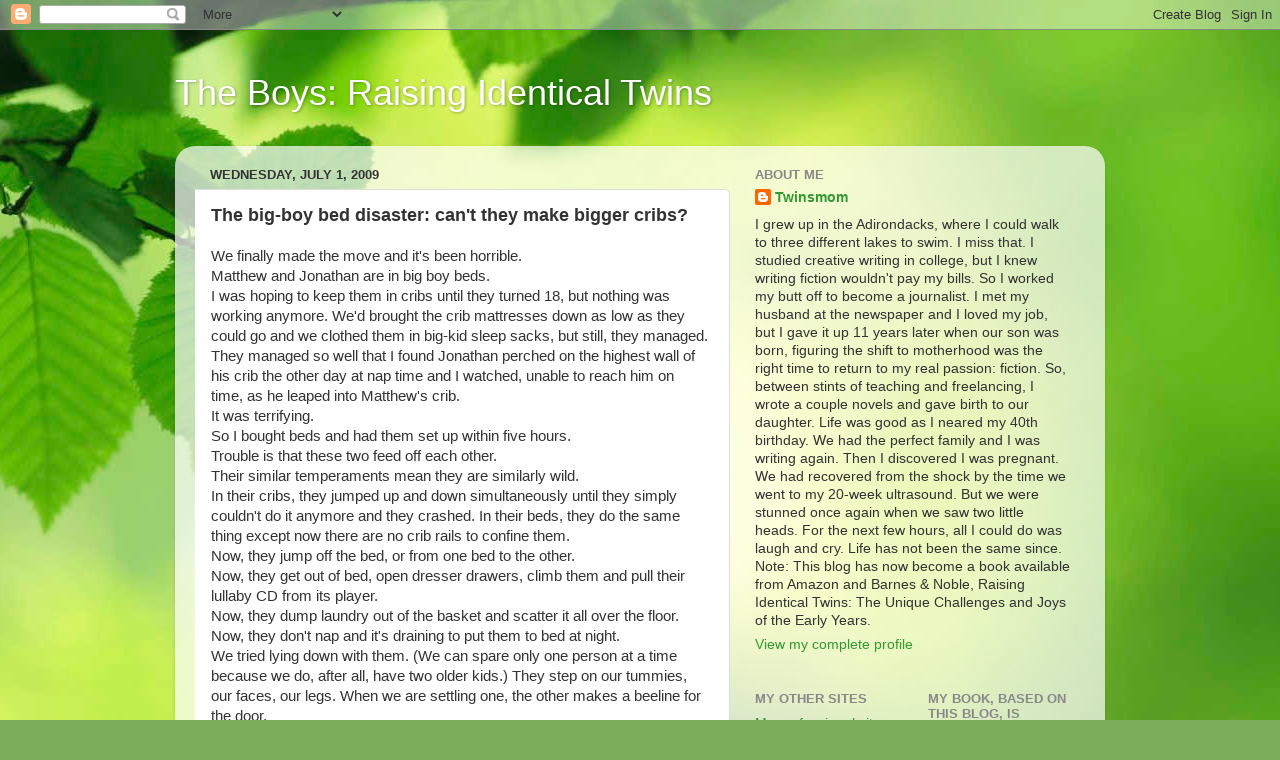

--- FILE ---
content_type: text/html; charset=UTF-8
request_url: http://twinsblog.troupsburg.com/2009/07/big-boy-bed-disaster-cant-they-make.html?showComment=1249264526406
body_size: 18217
content:
<!DOCTYPE html>
<html class='v2' dir='ltr' xmlns='http://www.w3.org/1999/xhtml' xmlns:b='http://www.google.com/2005/gml/b' xmlns:data='http://www.google.com/2005/gml/data' xmlns:expr='http://www.google.com/2005/gml/expr'>
<head>
<link href='https://www.blogger.com/static/v1/widgets/335934321-css_bundle_v2.css' rel='stylesheet' type='text/css'/>
<meta content='IE=EmulateIE7' http-equiv='X-UA-Compatible'/>
<meta content='width=1100' name='viewport'/>
<meta content='text/html; charset=UTF-8' http-equiv='Content-Type'/>
<meta content='blogger' name='generator'/>
<link href='http://twinsblog.troupsburg.com/favicon.ico' rel='icon' type='image/x-icon'/>
<link href='http://twinsblog.troupsburg.com/2009/07/big-boy-bed-disaster-cant-they-make.html' rel='canonical'/>
<link rel="alternate" type="application/atom+xml" title="The Boys: Raising Identical Twins - Atom" href="http://twinsblog.troupsburg.com/feeds/posts/default" />
<link rel="alternate" type="application/rss+xml" title="The Boys: Raising Identical Twins - RSS" href="http://twinsblog.troupsburg.com/feeds/posts/default?alt=rss" />
<link rel="service.post" type="application/atom+xml" title="The Boys: Raising Identical Twins - Atom" href="https://www.blogger.com/feeds/6352904249815125802/posts/default" />

<link rel="alternate" type="application/atom+xml" title="The Boys: Raising Identical Twins - Atom" href="http://twinsblog.troupsburg.com/feeds/8589785234187075554/comments/default" />
<!--Can't find substitution for tag [blog.ieCssRetrofitLinks]-->
<meta content='http://twinsblog.troupsburg.com/2009/07/big-boy-bed-disaster-cant-they-make.html' property='og:url'/>
<meta content='The big-boy bed disaster: can&#39;t they make bigger cribs?' property='og:title'/>
<meta content='We finally made the move and it&#39;s been horrible. Matthew and Jonathan are in big boy beds. I was hoping to keep them in cribs until they tur...' property='og:description'/>
<title>The Boys: Raising Identical Twins: The big-boy bed disaster: can't they make bigger cribs?</title>
<style id='page-skin-1' type='text/css'><!--
/*-----------------------------------------------
Blogger Template Style
Name:     Picture Window
Designer: Blogger
URL:      www.blogger.com
----------------------------------------------- */
/* Content
----------------------------------------------- */
body {
font: normal normal 15px Arial, Tahoma, Helvetica, FreeSans, sans-serif;
color: #333333;
background: #7bac5a url(http://themes.googleusercontent.com/image?id=1O68v0l7ayqpM85V2xfD-z63QXDgDzJQgKH3ThSiA-jsf8XlYQ_Yzo2L06OykwDkv14ga) no-repeat fixed top center /* Credit: konradlew (http://www.istockphoto.com/googleimages.php?id=8057914&platform=blogger) */;
}
html body .region-inner {
min-width: 0;
max-width: 100%;
width: auto;
}
.content-outer {
font-size: 90%;
}
a:link {
text-decoration:none;
color: #339933;
}
a:visited {
text-decoration:none;
color: #66cc66;
}
a:hover {
text-decoration:underline;
color: #43ff32;
}
.content-outer {
background: transparent none repeat scroll top left;
-moz-border-radius: 0;
-webkit-border-radius: 0;
-goog-ms-border-radius: 0;
border-radius: 0;
-moz-box-shadow: 0 0 0 rgba(0, 0, 0, .15);
-webkit-box-shadow: 0 0 0 rgba(0, 0, 0, .15);
-goog-ms-box-shadow: 0 0 0 rgba(0, 0, 0, .15);
box-shadow: 0 0 0 rgba(0, 0, 0, .15);
margin: 20px auto;
}
.content-inner {
padding: 0;
}
/* Header
----------------------------------------------- */
.header-outer {
background: transparent none repeat-x scroll top left;
_background-image: none;
color: #ffffff;
-moz-border-radius: 0;
-webkit-border-radius: 0;
-goog-ms-border-radius: 0;
border-radius: 0;
}
.Header img, .Header #header-inner {
-moz-border-radius: 0;
-webkit-border-radius: 0;
-goog-ms-border-radius: 0;
border-radius: 0;
}
.header-inner .Header .titlewrapper,
.header-inner .Header .descriptionwrapper {
padding-left: 0;
padding-right: 0;
}
.Header h1 {
font: normal normal 36px Arial, Tahoma, Helvetica, FreeSans, sans-serif;
text-shadow: 1px 1px 3px rgba(0, 0, 0, 0.3);
}
.Header h1 a {
color: #ffffff;
}
.Header .description {
font-size: 130%;
}
/* Tabs
----------------------------------------------- */
.tabs-inner {
margin: .5em 20px 0;
padding: 0;
}
.tabs-inner .section {
margin: 0;
}
.tabs-inner .widget ul {
padding: 0;
background: transparent none repeat scroll bottom;
-moz-border-radius: 0;
-webkit-border-radius: 0;
-goog-ms-border-radius: 0;
border-radius: 0;
}
.tabs-inner .widget li {
border: none;
}
.tabs-inner .widget li a {
display: inline-block;
padding: .5em 1em;
margin-right: .25em;
color: #ffffff;
font: normal normal 15px Arial, Tahoma, Helvetica, FreeSans, sans-serif;
-moz-border-radius: 10px 10px 0 0;
-webkit-border-top-left-radius: 10px;
-webkit-border-top-right-radius: 10px;
-goog-ms-border-radius: 10px 10px 0 0;
border-radius: 10px 10px 0 0;
background: transparent url(http://www.blogblog.com/1kt/transparent/black50.png) repeat scroll top left;
border-right: 1px solid transparent;
}
.tabs-inner .widget li:first-child a {
padding-left: 1.25em;
-moz-border-radius-topleft: 10px;
-moz-border-radius-bottomleft: 0;
-webkit-border-top-left-radius: 10px;
-webkit-border-bottom-left-radius: 0;
-goog-ms-border-top-left-radius: 10px;
-goog-ms-border-bottom-left-radius: 0;
border-top-left-radius: 10px;
border-bottom-left-radius: 0;
}
.tabs-inner .widget li.selected a,
.tabs-inner .widget li a:hover {
position: relative;
z-index: 1;
background: transparent url(http://www.blogblog.com/1kt/transparent/white80.png) repeat scroll bottom;
color: #336699;
-moz-box-shadow: 0 0 3px rgba(0, 0, 0, .15);
-webkit-box-shadow: 0 0 3px rgba(0, 0, 0, .15);
-goog-ms-box-shadow: 0 0 3px rgba(0, 0, 0, .15);
box-shadow: 0 0 3px rgba(0, 0, 0, .15);
}
/* Headings
----------------------------------------------- */
h2 {
font: bold normal 13px Arial, Tahoma, Helvetica, FreeSans, sans-serif;
text-transform: uppercase;
color: #888888;
margin: .5em 0;
}
/* Main
----------------------------------------------- */
.main-outer {
background: transparent url(http://www.blogblog.com/1kt/transparent/white80.png) repeat scroll top left;
-moz-border-radius: 20px 20px 0 0;
-webkit-border-top-left-radius: 20px;
-webkit-border-top-right-radius: 20px;
-webkit-border-bottom-left-radius: 0;
-webkit-border-bottom-right-radius: 0;
-goog-ms-border-radius: 20px 20px 0 0;
border-radius: 20px 20px 0 0;
-moz-box-shadow: 0 1px 3px rgba(0, 0, 0, .15);
-webkit-box-shadow: 0 1px 3px rgba(0, 0, 0, .15);
-goog-ms-box-shadow: 0 1px 3px rgba(0, 0, 0, .15);
box-shadow: 0 1px 3px rgba(0, 0, 0, .15);
}
.main-inner {
padding: 15px 20px 20px;
}
.main-inner .column-center-inner {
padding: 0 0;
}
.main-inner .column-left-inner {
padding-left: 0;
}
.main-inner .column-right-inner {
padding-right: 0;
}
/* Posts
----------------------------------------------- */
h3.post-title {
margin: 0;
font: normal bold 18px Arial, Tahoma, Helvetica, FreeSans, sans-serif;
}
.comments h4 {
margin: 1em 0 0;
font: normal bold 18px Arial, Tahoma, Helvetica, FreeSans, sans-serif;
}
.date-header span {
color: #333333;
}
.post-outer {
background-color: #ffffff;
border: solid 1px #dddddd;
-moz-border-radius: 5px;
-webkit-border-radius: 5px;
border-radius: 5px;
-goog-ms-border-radius: 5px;
padding: 15px 20px;
margin: 0 -20px 20px;
}
.post-body {
line-height: 1.4;
font-size: 110%;
position: relative;
}
.post-header {
margin: 0 0 1.5em;
color: #999999;
line-height: 1.6;
}
.post-footer {
margin: .5em 0 0;
color: #999999;
line-height: 1.6;
}
#blog-pager {
font-size: 140%
}
#comments .comment-author {
padding-top: 1.5em;
border-top: dashed 1px #ccc;
border-top: dashed 1px rgba(128, 128, 128, .5);
background-position: 0 1.5em;
}
#comments .comment-author:first-child {
padding-top: 0;
border-top: none;
}
.avatar-image-container {
margin: .2em 0 0;
}
/* Comments
----------------------------------------------- */
.comments .comments-content .icon.blog-author {
background-repeat: no-repeat;
background-image: url([data-uri]);
}
.comments .comments-content .loadmore a {
border-top: 1px solid #43ff32;
border-bottom: 1px solid #43ff32;
}
.comments .continue {
border-top: 2px solid #43ff32;
}
/* Widgets
----------------------------------------------- */
.widget ul, .widget #ArchiveList ul.flat {
padding: 0;
list-style: none;
}
.widget ul li, .widget #ArchiveList ul.flat li {
border-top: dashed 1px #ccc;
border-top: dashed 1px rgba(128, 128, 128, .5);
}
.widget ul li:first-child, .widget #ArchiveList ul.flat li:first-child {
border-top: none;
}
.widget .post-body ul {
list-style: disc;
}
.widget .post-body ul li {
border: none;
}
/* Footer
----------------------------------------------- */
.footer-outer {
color:#cccccc;
background: transparent url(http://www.blogblog.com/1kt/transparent/black50.png) repeat scroll top left;
-moz-border-radius: 0 0 20px 20px;
-webkit-border-top-left-radius: 0;
-webkit-border-top-right-radius: 0;
-webkit-border-bottom-left-radius: 20px;
-webkit-border-bottom-right-radius: 20px;
-goog-ms-border-radius: 0 0 20px 20px;
border-radius: 0 0 20px 20px;
-moz-box-shadow: 0 1px 3px rgba(0, 0, 0, .15);
-webkit-box-shadow: 0 1px 3px rgba(0, 0, 0, .15);
-goog-ms-box-shadow: 0 1px 3px rgba(0, 0, 0, .15);
box-shadow: 0 1px 3px rgba(0, 0, 0, .15);
}
.footer-inner {
padding: 10px 20px 20px;
}
.footer-outer a {
color: #a1ee98;
}
.footer-outer a:visited {
color: #77ee7f;
}
.footer-outer a:hover {
color: #43ff32;
}
.footer-outer .widget h2 {
color: #aaaaaa;
}
/* Mobile
----------------------------------------------- */
html body.mobile {
height: auto;
}
html body.mobile {
min-height: 480px;
background-size: 100% auto;
}
.mobile .body-fauxcolumn-outer {
background: transparent none repeat scroll top left;
}
html .mobile .mobile-date-outer, html .mobile .blog-pager {
border-bottom: none;
background: transparent url(http://www.blogblog.com/1kt/transparent/white80.png) repeat scroll top left;
margin-bottom: 10px;
}
.mobile .date-outer {
background: transparent url(http://www.blogblog.com/1kt/transparent/white80.png) repeat scroll top left;
}
.mobile .header-outer, .mobile .main-outer,
.mobile .post-outer, .mobile .footer-outer {
-moz-border-radius: 0;
-webkit-border-radius: 0;
-goog-ms-border-radius: 0;
border-radius: 0;
}
.mobile .content-outer,
.mobile .main-outer,
.mobile .post-outer {
background: inherit;
border: none;
}
.mobile .content-outer {
font-size: 100%;
}
.mobile-link-button {
background-color: #339933;
}
.mobile-link-button a:link, .mobile-link-button a:visited {
color: #ffffff;
}
.mobile-index-contents {
color: #333333;
}
.mobile .tabs-inner .PageList .widget-content {
background: transparent url(http://www.blogblog.com/1kt/transparent/white80.png) repeat scroll bottom;
color: #336699;
}
.mobile .tabs-inner .PageList .widget-content .pagelist-arrow {
border-left: 1px solid transparent;
}

--></style>
<style id='template-skin-1' type='text/css'><!--
body {
min-width: 930px;
}
.content-outer, .content-fauxcolumn-outer, .region-inner {
min-width: 930px;
max-width: 930px;
_width: 930px;
}
.main-inner .columns {
padding-left: 0;
padding-right: 360px;
}
.main-inner .fauxcolumn-center-outer {
left: 0;
right: 360px;
/* IE6 does not respect left and right together */
_width: expression(this.parentNode.offsetWidth -
parseInt("0") -
parseInt("360px") + 'px');
}
.main-inner .fauxcolumn-left-outer {
width: 0;
}
.main-inner .fauxcolumn-right-outer {
width: 360px;
}
.main-inner .column-left-outer {
width: 0;
right: 100%;
margin-left: -0;
}
.main-inner .column-right-outer {
width: 360px;
margin-right: -360px;
}
#layout {
min-width: 0;
}
#layout .content-outer {
min-width: 0;
width: 800px;
}
#layout .region-inner {
min-width: 0;
width: auto;
}
--></style>
<link href='https://www.blogger.com/dyn-css/authorization.css?targetBlogID=6352904249815125802&amp;zx=5c472e0e-b9a6-4e54-a837-997bda7723ae' media='none' onload='if(media!=&#39;all&#39;)media=&#39;all&#39;' rel='stylesheet'/><noscript><link href='https://www.blogger.com/dyn-css/authorization.css?targetBlogID=6352904249815125802&amp;zx=5c472e0e-b9a6-4e54-a837-997bda7723ae' rel='stylesheet'/></noscript>
<meta name='google-adsense-platform-account' content='ca-host-pub-1556223355139109'/>
<meta name='google-adsense-platform-domain' content='blogspot.com'/>

</head>
<body class='loading variant-open'>
<div class='navbar section' id='navbar'><div class='widget Navbar' data-version='1' id='Navbar1'><script type="text/javascript">
    function setAttributeOnload(object, attribute, val) {
      if(window.addEventListener) {
        window.addEventListener('load',
          function(){ object[attribute] = val; }, false);
      } else {
        window.attachEvent('onload', function(){ object[attribute] = val; });
      }
    }
  </script>
<div id="navbar-iframe-container"></div>
<script type="text/javascript" src="https://apis.google.com/js/platform.js"></script>
<script type="text/javascript">
      gapi.load("gapi.iframes:gapi.iframes.style.bubble", function() {
        if (gapi.iframes && gapi.iframes.getContext) {
          gapi.iframes.getContext().openChild({
              url: 'https://www.blogger.com/navbar/6352904249815125802?po\x3d8589785234187075554\x26origin\x3dhttp://twinsblog.troupsburg.com',
              where: document.getElementById("navbar-iframe-container"),
              id: "navbar-iframe"
          });
        }
      });
    </script><script type="text/javascript">
(function() {
var script = document.createElement('script');
script.type = 'text/javascript';
script.src = '//pagead2.googlesyndication.com/pagead/js/google_top_exp.js';
var head = document.getElementsByTagName('head')[0];
if (head) {
head.appendChild(script);
}})();
</script>
</div></div>
<div class='body-fauxcolumns'>
<div class='fauxcolumn-outer body-fauxcolumn-outer'>
<div class='cap-top'>
<div class='cap-left'></div>
<div class='cap-right'></div>
</div>
<div class='fauxborder-left'>
<div class='fauxborder-right'></div>
<div class='fauxcolumn-inner'>
</div>
</div>
<div class='cap-bottom'>
<div class='cap-left'></div>
<div class='cap-right'></div>
</div>
</div>
</div>
<div class='content'>
<div class='content-fauxcolumns'>
<div class='fauxcolumn-outer content-fauxcolumn-outer'>
<div class='cap-top'>
<div class='cap-left'></div>
<div class='cap-right'></div>
</div>
<div class='fauxborder-left'>
<div class='fauxborder-right'></div>
<div class='fauxcolumn-inner'>
</div>
</div>
<div class='cap-bottom'>
<div class='cap-left'></div>
<div class='cap-right'></div>
</div>
</div>
</div>
<div class='content-outer'>
<div class='content-cap-top cap-top'>
<div class='cap-left'></div>
<div class='cap-right'></div>
</div>
<div class='fauxborder-left content-fauxborder-left'>
<div class='fauxborder-right content-fauxborder-right'></div>
<div class='content-inner'>
<header>
<div class='header-outer'>
<div class='header-cap-top cap-top'>
<div class='cap-left'></div>
<div class='cap-right'></div>
</div>
<div class='fauxborder-left header-fauxborder-left'>
<div class='fauxborder-right header-fauxborder-right'></div>
<div class='region-inner header-inner'>
<div class='header section' id='header'><div class='widget Header' data-version='1' id='Header1'>
<div id='header-inner'>
<div class='titlewrapper'>
<h1 class='title'>
<a href='http://twinsblog.troupsburg.com/'>
The Boys: Raising Identical Twins
</a>
</h1>
</div>
<div class='descriptionwrapper'>
<p class='description'><span>
</span></p>
</div>
</div>
</div></div>
</div>
</div>
<div class='header-cap-bottom cap-bottom'>
<div class='cap-left'></div>
<div class='cap-right'></div>
</div>
</div>
</header>
<div class='tabs-outer'>
<div class='tabs-cap-top cap-top'>
<div class='cap-left'></div>
<div class='cap-right'></div>
</div>
<div class='fauxborder-left tabs-fauxborder-left'>
<div class='fauxborder-right tabs-fauxborder-right'></div>
<div class='region-inner tabs-inner'>
<div class='tabs no-items section' id='crosscol'></div>
<div class='tabs no-items section' id='crosscol-overflow'></div>
</div>
</div>
<div class='tabs-cap-bottom cap-bottom'>
<div class='cap-left'></div>
<div class='cap-right'></div>
</div>
</div>
<div class='main-outer'>
<div class='main-cap-top cap-top'>
<div class='cap-left'></div>
<div class='cap-right'></div>
</div>
<div class='fauxborder-left main-fauxborder-left'>
<div class='fauxborder-right main-fauxborder-right'></div>
<div class='region-inner main-inner'>
<div class='columns fauxcolumns'>
<div class='fauxcolumn-outer fauxcolumn-center-outer'>
<div class='cap-top'>
<div class='cap-left'></div>
<div class='cap-right'></div>
</div>
<div class='fauxborder-left'>
<div class='fauxborder-right'></div>
<div class='fauxcolumn-inner'>
</div>
</div>
<div class='cap-bottom'>
<div class='cap-left'></div>
<div class='cap-right'></div>
</div>
</div>
<div class='fauxcolumn-outer fauxcolumn-left-outer'>
<div class='cap-top'>
<div class='cap-left'></div>
<div class='cap-right'></div>
</div>
<div class='fauxborder-left'>
<div class='fauxborder-right'></div>
<div class='fauxcolumn-inner'>
</div>
</div>
<div class='cap-bottom'>
<div class='cap-left'></div>
<div class='cap-right'></div>
</div>
</div>
<div class='fauxcolumn-outer fauxcolumn-right-outer'>
<div class='cap-top'>
<div class='cap-left'></div>
<div class='cap-right'></div>
</div>
<div class='fauxborder-left'>
<div class='fauxborder-right'></div>
<div class='fauxcolumn-inner'>
</div>
</div>
<div class='cap-bottom'>
<div class='cap-left'></div>
<div class='cap-right'></div>
</div>
</div>
<!-- corrects IE6 width calculation -->
<div class='columns-inner'>
<div class='column-center-outer'>
<div class='column-center-inner'>
<div class='main section' id='main'><div class='widget Blog' data-version='1' id='Blog1'>
<div class='blog-posts hfeed'>

          <div class="date-outer">
        
<h2 class='date-header'><span>Wednesday, July 1, 2009</span></h2>

          <div class="date-posts">
        
<div class='post-outer'>
<div class='post hentry uncustomized-post-template' itemprop='blogPost' itemscope='itemscope' itemtype='http://schema.org/BlogPosting'>
<meta content='6352904249815125802' itemprop='blogId'/>
<meta content='8589785234187075554' itemprop='postId'/>
<a name='8589785234187075554'></a>
<h3 class='post-title entry-title' itemprop='name'>
The big-boy bed disaster: can't they make bigger cribs?
</h3>
<div class='post-header'>
<div class='post-header-line-1'></div>
</div>
<div class='post-body entry-content' id='post-body-8589785234187075554' itemprop='description articleBody'>
We finally made the move and it's been horrible.<br />Matthew and Jonathan are in big boy beds.<br />I was hoping to keep them in cribs until they turned 18, but nothing was working anymore. We'd brought the crib mattresses down as low as they could go and we clothed them in big-kid sleep sacks, but still, they managed.<br />They managed so well that I found Jonathan perched on the highest wall of his crib the other day at nap time and I watched, unable to reach him on time, as he leaped into Matthew's crib.<br />It was terrifying.<br />So I bought beds and had them set up within five hours.<br />Trouble is that these two feed off each other.<br />Their similar temperaments mean they are similarly wild.<br />In their cribs, they jumped up and down simultaneously until they simply couldn't do it anymore and they crashed. In their beds, they do the same thing except now there are no crib rails to confine them.<br />Now, they jump off the bed, or from one bed to the other.<br />Now, they get out of bed, open dresser drawers, climb them and pull their lullaby CD from its player.<br />Now, they dump laundry out of the basket and scatter it all over the floor.<br />Now, they don't nap and it's draining to put them to bed at night.<br />We tried lying down with them. (We can spare only one person at a time because we do, after all, have two older kids.) They step on our tummies, our faces, our legs. When we are settling one, the other makes a beeline for the door.<br />We tried putting them down every time they got up without saying a word. That worked with our older kids. The older kids gave up after they realized they weren't going to get attention for their antics.<br />Not so with these guys.<br />They get giggles out of each other.<br />And that's enough attention for them.<br />So now we lock them in like prisoners.<br />We give them some toys, listen for any sounds of true disaster and pray that they will be okay.<br />When all is quiet, we go in and pick them up off the floor or straighten their little bodies on their beds, and change their diapers. Then we cover them up and lock the door again only to find them standing in those dresser drawers again as soon as we hear the first peep over the monitor in the morning.<br />Yes, the dresser is attached to the wall, but it might loosen. It might give way.<br />Yes, they eventually fall asleep at night, but they wake at the crack of dawn and, without naps, their personalities are not so pleasant anymore. My "good-natured terrors" are losing their good natures.<br />Yes, we should consider separate rooms for naps, but we don't have the space right now and we definitely don't have the childproofed space.<br />So, I guess all I can do right now is keep trying to get them to bed even earlier, duct-tape the dresser drawers every night and have patience. Have patience that the days will grow shorter again and they  will sleep longer. Have patience that as they get older, they will need less sleep. Have patience that their good natures will once again take over.<br />Now I just have to figure out how to find that patience.
<div style='clear: both;'></div>
</div>
<div class='post-footer'>
<div class='post-footer-line post-footer-line-1'>
<span class='post-author vcard'>
Posted by
<span class='fn' itemprop='author' itemscope='itemscope' itemtype='http://schema.org/Person'>
<meta content='https://www.blogger.com/profile/07009305623601049437' itemprop='url'/>
<a class='g-profile' href='https://www.blogger.com/profile/07009305623601049437' rel='author' title='author profile'>
<span itemprop='name'>Twinsmom</span>
</a>
</span>
</span>
<span class='post-timestamp'>
at
<meta content='http://twinsblog.troupsburg.com/2009/07/big-boy-bed-disaster-cant-they-make.html' itemprop='url'/>
<a class='timestamp-link' href='http://twinsblog.troupsburg.com/2009/07/big-boy-bed-disaster-cant-they-make.html' rel='bookmark' title='permanent link'><abbr class='published' itemprop='datePublished' title='2009-07-01T13:28:00-04:00'>1:28&#8239;PM</abbr></a>
</span>
<span class='post-comment-link'>
</span>
<span class='post-icons'>
<span class='item-control blog-admin pid-2076837989'>
<a href='https://www.blogger.com/post-edit.g?blogID=6352904249815125802&postID=8589785234187075554&from=pencil' title='Edit Post'>
<img alt='' class='icon-action' height='18' src='https://resources.blogblog.com/img/icon18_edit_allbkg.gif' width='18'/>
</a>
</span>
</span>
<div class='post-share-buttons goog-inline-block'>
</div>
</div>
<div class='post-footer-line post-footer-line-2'>
<span class='post-labels'>
Labels:
<a href='http://twinsblog.troupsburg.com/search/label/beds' rel='tag'>beds</a>,
<a href='http://twinsblog.troupsburg.com/search/label/bedtime' rel='tag'>bedtime</a>,
<a href='http://twinsblog.troupsburg.com/search/label/big%20boy%20beds' rel='tag'>big boy beds</a>,
<a href='http://twinsblog.troupsburg.com/search/label/cribs' rel='tag'>cribs</a>,
<a href='http://twinsblog.troupsburg.com/search/label/identical%20boys' rel='tag'>identical boys</a>,
<a href='http://twinsblog.troupsburg.com/search/label/identical%20twins' rel='tag'>identical twins</a>,
<a href='http://twinsblog.troupsburg.com/search/label/Lori%20Duffy%20Foster' rel='tag'>Lori Duffy Foster</a>,
<a href='http://twinsblog.troupsburg.com/search/label/naps' rel='tag'>naps</a>,
<a href='http://twinsblog.troupsburg.com/search/label/sleep' rel='tag'>sleep</a>,
<a href='http://twinsblog.troupsburg.com/search/label/twin%20beds' rel='tag'>twin beds</a>,
<a href='http://twinsblog.troupsburg.com/search/label/twins' rel='tag'>twins</a>
</span>
</div>
<div class='post-footer-line post-footer-line-3'>
<span class='post-location'>
</span>
</div>
</div>
</div>
<div class='comments' id='comments'>
<a name='comments'></a>
<h4>7 comments:</h4>
<div id='Blog1_comments-block-wrapper'>
<dl class='avatar-comment-indent' id='comments-block'>
<dt class='comment-author ' id='c64675296387682162'>
<a name='c64675296387682162'></a>
<div class="avatar-image-container avatar-stock"><span dir="ltr"><a href="https://www.blogger.com/profile/02459443384505523257" target="" rel="nofollow" onclick="" class="avatar-hovercard" id="av-64675296387682162-02459443384505523257"><img src="//www.blogger.com/img/blogger_logo_round_35.png" width="35" height="35" alt="" title="Lexi">

</a></span></div>
<a href='https://www.blogger.com/profile/02459443384505523257' rel='nofollow'>Lexi</a>
said...
</dt>
<dd class='comment-body' id='Blog1_cmt-64675296387682162'>
<p>
we have the same problem over here, i put laycee back in her crib because of it.  logan does well until him and ods get started.  i am hoping to come out on top of these toddler years lol
</p>
</dd>
<dd class='comment-footer'>
<span class='comment-timestamp'>
<a href='http://twinsblog.troupsburg.com/2009/07/big-boy-bed-disaster-cant-they-make.html?showComment=1246482654200#c64675296387682162' title='comment permalink'>
Wed Jul 01, 05:10:00 PM
</a>
<span class='item-control blog-admin pid-666906915'>
<a class='comment-delete' href='https://www.blogger.com/comment/delete/6352904249815125802/64675296387682162' title='Delete Comment'>
<img src='https://resources.blogblog.com/img/icon_delete13.gif'/>
</a>
</span>
</span>
</dd>
<dt class='comment-author ' id='c6551435814172099287'>
<a name='c6551435814172099287'></a>
<div class="avatar-image-container vcard"><span dir="ltr"><a href="https://www.blogger.com/profile/04215673915177170682" target="" rel="nofollow" onclick="" class="avatar-hovercard" id="av-6551435814172099287-04215673915177170682"><img src="https://resources.blogblog.com/img/blank.gif" width="35" height="35" class="delayLoad" style="display: none;" longdesc="//blogger.googleusercontent.com/img/b/R29vZ2xl/AVvXsEgl8pnYPpwbxaxRgR3X6sjlRWDqJt0zo7Z3MrEdQOJom3fWwM4-38YDzZklpgCZvAMij4lfZzeIJJy556_tFwyxwufTmstaougCol73B0IOqZ4e6yPvMjWIIALW9a7TuA/s45-c/001.JPG" alt="" title="Leia">

<noscript><img src="//blogger.googleusercontent.com/img/b/R29vZ2xl/AVvXsEgl8pnYPpwbxaxRgR3X6sjlRWDqJt0zo7Z3MrEdQOJom3fWwM4-38YDzZklpgCZvAMij4lfZzeIJJy556_tFwyxwufTmstaougCol73B0IOqZ4e6yPvMjWIIALW9a7TuA/s45-c/001.JPG" width="35" height="35" class="photo" alt=""></noscript></a></span></div>
<a href='https://www.blogger.com/profile/04215673915177170682' rel='nofollow'>Leia</a>
said...
</dt>
<dd class='comment-body' id='Blog1_cmt-6551435814172099287'>
<p>
Good luck with the transition. The putting them back in bed without a word never worked for me when they first swirched. Of course I was able to move one into the toddler bed first and wait a couple of weeks before moving his brother. I know you said they were to tall for they were too tall for the crib tents but maybe that would be the way to go because I have a friend who kept both sets of twins in cribs until the oldest ones were like 4
</p>
</dd>
<dd class='comment-footer'>
<span class='comment-timestamp'>
<a href='http://twinsblog.troupsburg.com/2009/07/big-boy-bed-disaster-cant-they-make.html?showComment=1246512761639#c6551435814172099287' title='comment permalink'>
Thu Jul 02, 01:32:00 AM
</a>
<span class='item-control blog-admin pid-59752271'>
<a class='comment-delete' href='https://www.blogger.com/comment/delete/6352904249815125802/6551435814172099287' title='Delete Comment'>
<img src='https://resources.blogblog.com/img/icon_delete13.gif'/>
</a>
</span>
</span>
</dd>
<dt class='comment-author ' id='c1895680066224959972'>
<a name='c1895680066224959972'></a>
<div class="avatar-image-container avatar-stock"><span dir="ltr"><a href="https://www.blogger.com/profile/04056770458109658113" target="" rel="nofollow" onclick="" class="avatar-hovercard" id="av-1895680066224959972-04056770458109658113"><img src="//www.blogger.com/img/blogger_logo_round_35.png" width="35" height="35" alt="" title="Unknown">

</a></span></div>
<a href='https://www.blogger.com/profile/04056770458109658113' rel='nofollow'>Unknown</a>
said...
</dt>
<dd class='comment-body' id='Blog1_cmt-1895680066224959972'>
<p>
Thanks for the warning. I will definitely research the situation before that day comes for us.
</p>
</dd>
<dd class='comment-footer'>
<span class='comment-timestamp'>
<a href='http://twinsblog.troupsburg.com/2009/07/big-boy-bed-disaster-cant-they-make.html?showComment=1246598261485#c1895680066224959972' title='comment permalink'>
Fri Jul 03, 01:17:00 AM
</a>
<span class='item-control blog-admin pid-452692690'>
<a class='comment-delete' href='https://www.blogger.com/comment/delete/6352904249815125802/1895680066224959972' title='Delete Comment'>
<img src='https://resources.blogblog.com/img/icon_delete13.gif'/>
</a>
</span>
</span>
</dd>
<dt class='comment-author ' id='c1317343215907344111'>
<a name='c1317343215907344111'></a>
<div class="avatar-image-container avatar-stock"><span dir="ltr"><a href="https://www.blogger.com/profile/00745526038107093177" target="" rel="nofollow" onclick="" class="avatar-hovercard" id="av-1317343215907344111-00745526038107093177"><img src="//www.blogger.com/img/blogger_logo_round_35.png" width="35" height="35" alt="" title="AJWolverine">

</a></span></div>
<a href='https://www.blogger.com/profile/00745526038107093177' rel='nofollow'>AJWolverine</a>
said...
</dt>
<dd class='comment-body' id='Blog1_cmt-1317343215907344111'>
<p>
Oh Lori, I feel like you just gave me a glimpse of what&#39;s to come. Fortunately, ours aren&#39;t climbing out yet, but what you posted is exactly why I&#39;m waiting until I absolutely have to to move them. Can you take the furniture out of their room or stick the dresser in a closet to keep them from climbing on it?
</p>
</dd>
<dd class='comment-footer'>
<span class='comment-timestamp'>
<a href='http://twinsblog.troupsburg.com/2009/07/big-boy-bed-disaster-cant-they-make.html?showComment=1246907226225#c1317343215907344111' title='comment permalink'>
Mon Jul 06, 03:07:00 PM
</a>
<span class='item-control blog-admin pid-229739063'>
<a class='comment-delete' href='https://www.blogger.com/comment/delete/6352904249815125802/1317343215907344111' title='Delete Comment'>
<img src='https://resources.blogblog.com/img/icon_delete13.gif'/>
</a>
</span>
</span>
</dd>
<dt class='comment-author ' id='c2940993819521496247'>
<a name='c2940993819521496247'></a>
<div class="avatar-image-container vcard"><span dir="ltr"><a href="https://www.blogger.com/profile/02248158997690843621" target="" rel="nofollow" onclick="" class="avatar-hovercard" id="av-2940993819521496247-02248158997690843621"><img src="https://resources.blogblog.com/img/blank.gif" width="35" height="35" class="delayLoad" style="display: none;" longdesc="//2.bp.blogspot.com/_4za2aySLO4Y/SfR_ubQi0qI/AAAAAAAAAlo/gRMlCud3jWE/S45-s35/April%2B2009%2B027.JPG" alt="" title="jay_say">

<noscript><img src="//2.bp.blogspot.com/_4za2aySLO4Y/SfR_ubQi0qI/AAAAAAAAAlo/gRMlCud3jWE/S45-s35/April%2B2009%2B027.JPG" width="35" height="35" class="photo" alt=""></noscript></a></span></div>
<a href='https://www.blogger.com/profile/02248158997690843621' rel='nofollow'>jay_say</a>
said...
</dt>
<dd class='comment-body' id='Blog1_cmt-2940993819521496247'>
<p>
OMG...   what chaos your house seems like it&#39;s in.  I never had any of those issues with my twins but with Chris, it&#39;s a totally different story.  He is doing almost all that you mentioned.  But the twins, even now that they are 5, will ask to go to bed at night.  They can&#39;t stand not being in the same room as the other.
</p>
</dd>
<dd class='comment-footer'>
<span class='comment-timestamp'>
<a href='http://twinsblog.troupsburg.com/2009/07/big-boy-bed-disaster-cant-they-make.html?showComment=1246988763696#c2940993819521496247' title='comment permalink'>
Tue Jul 07, 01:46:00 PM
</a>
<span class='item-control blog-admin pid-813883680'>
<a class='comment-delete' href='https://www.blogger.com/comment/delete/6352904249815125802/2940993819521496247' title='Delete Comment'>
<img src='https://resources.blogblog.com/img/icon_delete13.gif'/>
</a>
</span>
</span>
</dd>
<dt class='comment-author ' id='c8325446545498912240'>
<a name='c8325446545498912240'></a>
<div class="avatar-image-container avatar-stock"><span dir="ltr"><a href="http://embfam.net" target="" rel="nofollow" onclick=""><img src="//resources.blogblog.com/img/blank.gif" width="35" height="35" alt="" title="Mary">

</a></span></div>
<a href='http://embfam.net' rel='nofollow'>Mary</a>
said...
</dt>
<dd class='comment-body' id='Blog1_cmt-8325446545498912240'>
<p>
Our doctor told us to put one twin in with Eli so he could lead by example.  Well...that worked until Eli went to school complaining that &quot;that baby kept me up all night!&quot;  I can&#39;t have a tired child going to kindergarten.  They are now in the same room and we have secured the bookcase (no dressers) and put a childproof doorknob on THEIR side.  I know the fire marshall would cringe, but dying in a fire has got to be way less likely than them getting hurt roaming the house at night.  <br /><br />About your dresser drawers...they sell things to put inside the drawer which make it hard for kids to open them.  The parent as to push these hard plastic things down while sliding the drawer out in order to open it.
</p>
</dd>
<dd class='comment-footer'>
<span class='comment-timestamp'>
<a href='http://twinsblog.troupsburg.com/2009/07/big-boy-bed-disaster-cant-they-make.html?showComment=1249264526406#c8325446545498912240' title='comment permalink'>
Sun Aug 02, 09:55:00 PM
</a>
<span class='item-control blog-admin pid-270642933'>
<a class='comment-delete' href='https://www.blogger.com/comment/delete/6352904249815125802/8325446545498912240' title='Delete Comment'>
<img src='https://resources.blogblog.com/img/icon_delete13.gif'/>
</a>
</span>
</span>
</dd>
<dt class='comment-author ' id='c5787802493183934173'>
<a name='c5787802493183934173'></a>
<div class="avatar-image-container avatar-stock"><span dir="ltr"><a href="http://cribsfortwins.net" target="" rel="nofollow" onclick=""><img src="//resources.blogblog.com/img/blank.gif" width="35" height="35" alt="" title="cribs for twins">

</a></span></div>
<a href='http://cribsfortwins.net' rel='nofollow'>cribs for twins</a>
said...
</dt>
<dd class='comment-body' id='Blog1_cmt-5787802493183934173'>
<p>
Thanks for the warning. It helps me a lot.
</p>
</dd>
<dd class='comment-footer'>
<span class='comment-timestamp'>
<a href='http://twinsblog.troupsburg.com/2009/07/big-boy-bed-disaster-cant-they-make.html?showComment=1331058762761#c5787802493183934173' title='comment permalink'>
Tue Mar 06, 01:32:00 PM
</a>
<span class='item-control blog-admin pid-270642933'>
<a class='comment-delete' href='https://www.blogger.com/comment/delete/6352904249815125802/5787802493183934173' title='Delete Comment'>
<img src='https://resources.blogblog.com/img/icon_delete13.gif'/>
</a>
</span>
</span>
</dd>
</dl>
</div>
<p class='comment-footer'>
<a href='https://www.blogger.com/comment/fullpage/post/6352904249815125802/8589785234187075554' onclick=''>Post a Comment</a>
</p>
</div>
</div>

        </div></div>
      
</div>
<div class='blog-pager' id='blog-pager'>
<span id='blog-pager-newer-link'>
<a class='blog-pager-newer-link' href='http://twinsblog.troupsburg.com/2009/07/are-they-natural.html' id='Blog1_blog-pager-newer-link' title='Newer Post'>Newer Post</a>
</span>
<span id='blog-pager-older-link'>
<a class='blog-pager-older-link' href='http://twinsblog.troupsburg.com/2009/06/sometimes-it-would-be-nice-if-they.html' id='Blog1_blog-pager-older-link' title='Older Post'>Older Post</a>
</span>
<a class='home-link' href='http://twinsblog.troupsburg.com/'>Home</a>
</div>
<div class='clear'></div>
<div class='post-feeds'>
<div class='feed-links'>
Subscribe to:
<a class='feed-link' href='http://twinsblog.troupsburg.com/feeds/8589785234187075554/comments/default' target='_blank' type='application/atom+xml'>Post Comments (Atom)</a>
</div>
</div>
</div></div>
</div>
</div>
<div class='column-left-outer'>
<div class='column-left-inner'>
<aside>
</aside>
</div>
</div>
<div class='column-right-outer'>
<div class='column-right-inner'>
<aside>
<div class='sidebar section' id='sidebar-right-1'><div class='widget Profile' data-version='1' id='Profile1'>
<h2>About Me</h2>
<div class='widget-content'>
<dl class='profile-datablock'>
<dt class='profile-data'>
<a class='profile-name-link g-profile' href='https://www.blogger.com/profile/07009305623601049437' rel='author' style='background-image: url(//www.blogger.com/img/logo-16.png);'>
Twinsmom
</a>
</dt>
<dd class='profile-textblock'>I grew up in the Adirondacks, where I could walk to three different lakes to swim. I miss that. I studied creative writing in college, but I knew writing fiction wouldn&#39;t pay my bills. So I worked my butt off to become a journalist. I met my husband at the newspaper and I loved my job, but I gave it up 11 years later when our son was born, figuring the shift to motherhood was the right time to return to my real passion: fiction. So, between stints of teaching and freelancing, I wrote a couple novels and gave birth to our daughter. Life was good as I neared my 40th birthday. We had the perfect family and I was writing again. Then I discovered I was pregnant. We had recovered from the shock by the time we went to my 20-week ultrasound. But we were stunned once again when we saw two little heads. For the next few hours, all I could do was laugh and cry. Life has not been the same since.
Note: This blog has now become a book available from Amazon and Barnes &amp; Noble, Raising Identical Twins: The Unique Challenges and Joys of the Early Years.</dd>
</dl>
<a class='profile-link' href='https://www.blogger.com/profile/07009305623601049437' rel='author'>View my complete profile</a>
<div class='clear'></div>
</div>
</div></div>
<table border='0' cellpadding='0' cellspacing='0' class='section-columns columns-2'>
<tbody>
<tr>
<td class='first columns-cell'>
<div class='sidebar section' id='sidebar-right-2-1'><div class='widget LinkList' data-version='1' id='LinkList2'>
<h2>My other sites</h2>
<div class='widget-content'>
<ul>
<li><a href='http://www.loriduffyfoster.com/'>My professional site</a></li>
<li><a href='http://lori-foster.blogspot.com/'>Blog: On Writing, Living and Loving</a></li>
</ul>
<div class='clear'></div>
</div>
</div><div class='widget BlogList' data-version='1' id='BlogList1'>
<h2 class='title'>My Blog List</h2>
<div class='widget-content'>
<div class='blog-list-container' id='BlogList1_container'>
<ul id='BlogList1_blogs'>
<li style='display: block;'>
<div class='blog-icon'>
<img data-lateloadsrc='https://lh3.googleusercontent.com/blogger_img_proxy/AEn0k_shmPQn4mFKS6B3CYYLOZkHzb7WBSsl_bUajC266AUNO5NrNVW2vCvNDBPZ47tABgn27-oF_aQeOb8h5-ukqgc7Kdlx=s16-w16-h16' height='16' width='16'/>
</div>
<div class='blog-content'>
<div class='blog-title'>
<a href='https://pyjammy.blog' target='_blank'>
pyjammy's blog</a>
</div>
<div class='item-content'>
<span class='item-title'>
<a href='https://pyjammy.blog/2026/01/13/18-years-1-month/' target='_blank'>
18 years + 1 month
</a>
</span>
<div class='item-time'>
4 days ago
</div>
</div>
</div>
<div style='clear: both;'></div>
</li>
<li style='display: block;'>
<div class='blog-icon'>
<img data-lateloadsrc='https://lh3.googleusercontent.com/blogger_img_proxy/AEn0k_uqaHCWQNjHZBpsJzo6dr5Z9Far5NCrxeudyE65I66wAZqIBG_LzYL2oaFUNQmrtgAA39Vzb3Z26-Pfl5vCWjbTA3Oq7ZmLk3x3hr0JMw=s16-w16-h16' height='16' width='16'/>
</div>
<div class='blog-content'>
<div class='blog-title'>
<a href='https://susanheim.blogspot.com/' target='_blank'>
Susan Heim on Parenting</a>
</div>
<div class='item-content'>
<span class='item-title'>
<a href='https://susanheim.blogspot.com/2021/01/good-bye-from-susan-heim-on-parenting.html' target='_blank'>
Good-Bye from Susan Heim on Parenting
</a>
</span>
<div class='item-time'>
5 years ago
</div>
</div>
</div>
<div style='clear: both;'></div>
</li>
<li style='display: block;'>
<div class='blog-icon'>
<img data-lateloadsrc='https://lh3.googleusercontent.com/blogger_img_proxy/AEn0k_vzJWgm3eD4Gacomut8-FnmjqUUJuKOSa_uDtqaJRk8DpuNv58MttfiuNi5C8YVpcOl74-9C8Qb5wix9Ea_6QjET5Nd8EaNWzVih3U=s16-w16-h16' height='16' width='16'/>
</div>
<div class='blog-content'>
<div class='blog-title'>
<a href='https://earnestparenting.com' target='_blank'>
Earnest Parenting</a>
</div>
<div class='item-content'>
<span class='item-title'>
<a href='https://earnestparenting.com/2019/06/20/so-here-i-am-again/' target='_blank'>
So. Here I am Again.
</a>
</span>
<div class='item-time'>
6 years ago
</div>
</div>
</div>
<div style='clear: both;'></div>
</li>
<li style='display: block;'>
<div class='blog-icon'>
<img data-lateloadsrc='https://lh3.googleusercontent.com/blogger_img_proxy/AEn0k_vMynYm-y5xeZZ4-eCU9vzgM4GSCKdLJsbfUzopyGPNhrTUgZFw0RXUsUkPZib5X131J21VJIM00lGTnWMTgX1pAXy7a-AU5YFhc2C-gH34=s16-w16-h16' height='16' width='16'/>
</div>
<div class='blog-content'>
<div class='blog-title'>
<a href='http://babynumber10.blogspot.com/' target='_blank'>
A Perfect Lily</a>
</div>
<div class='item-content'>
<span class='item-title'>
<a href='http://babynumber10.blogspot.com/2018/03/bunny-update.html' target='_blank'>
Bunny Update
</a>
</span>
<div class='item-time'>
7 years ago
</div>
</div>
</div>
<div style='clear: both;'></div>
</li>
<li style='display: block;'>
<div class='blog-icon'>
<img data-lateloadsrc='https://lh3.googleusercontent.com/blogger_img_proxy/AEn0k_syKzSnufMibbQQFs5mm45ojCgWm_0UZSY-KecW5No_AXw5pXms1u4GHGKKSFCLoejakcHxeH6uHt_OlGU7YnSf92nMedMyy8WuHXY=s16-w16-h16' height='16' width='16'/>
</div>
<div class='blog-content'>
<div class='blog-title'>
<a href='http://www.multiples-mom.com/' target='_blank'>
Capri + 3</a>
</div>
<div class='item-content'>
<span class='item-title'>
<a href='http://feedproxy.google.com/~r/capriplusthree/kZGj/~3/zK4zs5eiOrw/the-hoffman-quintuplets-story.html' target='_blank'>
The Hoffman Quintuplets' Story
</a>
</span>
<div class='item-time'>
9 years ago
</div>
</div>
</div>
<div style='clear: both;'></div>
</li>
<li style='display: block;'>
<div class='blog-icon'>
<img data-lateloadsrc='https://lh3.googleusercontent.com/blogger_img_proxy/AEn0k_s-UM32qeajTaOVFcoMH9aUXclsDd5F6IpLVSzWinFUVYDEjkmvp2yBEsWL8WGuMUqnwSd97kdH6G8d-OPDYaLoXdUjY8xeLoIAEyeHqCpL=s16-w16-h16' height='16' width='16'/>
</div>
<div class='blog-content'>
<div class='blog-title'>
<a href='http://twopinkstars.blogspot.com/' target='_blank'>
Two pink stars</a>
</div>
<div class='item-content'>
<span class='item-title'>
<a href='http://twopinkstars.blogspot.com/2015/09/horrible-bosses-2-2014.html' target='_blank'>
Horrible Bosses 2 (2014)
</a>
</span>
<div class='item-time'>
10 years ago
</div>
</div>
</div>
<div style='clear: both;'></div>
</li>
<li style='display: block;'>
<div class='blog-icon'>
<img data-lateloadsrc='https://lh3.googleusercontent.com/blogger_img_proxy/AEn0k_saRKL7ocuS2fMuAXoovoihZzz6CADu-uDCy-N7JSfBY0kZE2E908BZ3BppRcYZi-6fZDXvM-VUwCgwp96PngkPB9j5etSjnnrvoegJ=s16-w16-h16' height='16' width='16'/>
</div>
<div class='blog-content'>
<div class='blog-title'>
<a href='http://www.tandemtwinning.com/' target='_blank'>
Tandem Twinning</a>
</div>
<div class='item-content'>
<span class='item-title'>
<a href='http://www.tandemtwinning.com/2015/08/back-in-saddle-again.html' target='_blank'>
Back in the Saddle Again...
</a>
</span>
<div class='item-time'>
10 years ago
</div>
</div>
</div>
<div style='clear: both;'></div>
</li>
<li style='display: block;'>
<div class='blog-icon'>
<img data-lateloadsrc='https://lh3.googleusercontent.com/blogger_img_proxy/AEn0k_tzg_SSRDg4aZvhizR7UeUt0lM4OYSLAAFQyfnj0xBEayEGQf4b7ua177UMAdpmx95qe519gjpOGRI8tm7YUQvzxesRnxL46z0RAvFdzUbCPUk1Pg=s16-w16-h16' height='16' width='16'/>
</div>
<div class='blog-content'>
<div class='blog-title'>
<a href='http://attackofthetwins.blogspot.com/' target='_blank'>
Attack of the Twins</a>
</div>
<div class='item-content'>
<span class='item-title'>
<a href='http://attackofthetwins.blogspot.com/2015/01/52-week-project-week-2.html' target='_blank'>
52 Week Project-Week 2
</a>
</span>
<div class='item-time'>
11 years ago
</div>
</div>
</div>
<div style='clear: both;'></div>
</li>
<li style='display: block;'>
<div class='blog-icon'>
<img data-lateloadsrc='https://lh3.googleusercontent.com/blogger_img_proxy/AEn0k_uDDfYgCHGKdxgdTvenZg8SHr2GftHOyKNag8LSfwRVzp8l-LfhG105R5DE8192MsnOuK1GN_S0fVc5iRgNQ2rkNVrQPKvuPXyRP-hSXPLt=s16-w16-h16' height='16' width='16'/>
</div>
<div class='blog-content'>
<div class='blog-title'>
<a href='http://wifeandnurse.blogspot.com/' target='_blank'>
Blog of a Wife, Nurse & Twin Mom</a>
</div>
<div class='item-content'>
<span class='item-title'>
<a href='http://wifeandnurse.blogspot.com/2014/12/olivia-is-18-months-old.html' target='_blank'>
Olivia is 18 Months Old
</a>
</span>
<div class='item-time'>
11 years ago
</div>
</div>
</div>
<div style='clear: both;'></div>
</li>
<li style='display: block;'>
<div class='blog-icon'>
<img data-lateloadsrc='https://lh3.googleusercontent.com/blogger_img_proxy/AEn0k_tPcrjCdPX02ilkEoPyW0wzp4zPK1OnPY0l4m6TH9GGpMpJN_wiN2KoUJTEgFS1wE_zRaHjVqQ9rYloLyBh-keXYF6HG431uyJJKQRw7-hvnt22=s16-w16-h16' height='16' width='16'/>
</div>
<div class='blog-content'>
<div class='blog-title'>
<a href='https://identicalsuns.wordpress.com' target='_blank'>
my bright suns</a>
</div>
<div class='item-content'>
<span class='item-title'>
<a href='https://identicalsuns.wordpress.com/2014/09/11/steve-jobs-was-a-low-tech-parent/' target='_blank'>
Steve Jobs was a low tech parent
</a>
</span>
<div class='item-time'>
11 years ago
</div>
</div>
</div>
<div style='clear: both;'></div>
</li>
<li style='display: block;'>
<div class='blog-icon'>
<img data-lateloadsrc='https://lh3.googleusercontent.com/blogger_img_proxy/AEn0k_uYGJF3xhL_taiSxYUA07-R3X-9v-VeHxteMTDVYEOGjzMpYpLPuTzuhNDxmxGMLMyCKhN1Nb_kFW6uMcDHan3vfptoQnb2jXyLkHJdq6HuyzZ5clDB=s16-w16-h16' height='16' width='16'/>
</div>
<div class='blog-content'>
<div class='blog-title'>
<a href='http://thecroissantfamily.blogspot.com/' target='_blank'>
The Many Adventures of Zak & Ryder</a>
</div>
<div class='item-content'>
<span class='item-title'>
<a href='http://thecroissantfamily.blogspot.com/2014/08/als-ice-bucket-challenge.html' target='_blank'>
ALS Ice Bucket Challenge
</a>
</span>
<div class='item-time'>
11 years ago
</div>
</div>
</div>
<div style='clear: both;'></div>
</li>
<li style='display: block;'>
<div class='blog-icon'>
<img data-lateloadsrc='https://lh3.googleusercontent.com/blogger_img_proxy/AEn0k_t0TY-g8_k2fC99Vk7p8EYw75wkpoiT3kX-bLDdJ3RCQ6he-o1vEiMPTdvIDmqQsUeKL4zOFLtWq1C-P89QFRFt4kZvyGPRRZS1MMg=s16-w16-h16' height='16' width='16'/>
</div>
<div class='blog-content'>
<div class='blog-title'>
<a href='http://davelexi.blogspot.com/' target='_blank'>
The Best Days of Our Lives</a>
</div>
<div class='item-content'>
<span class='item-title'>
<a href='http://davelexi.blogspot.com/2014/06/color-vibe-2013.html' target='_blank'>
Color Vibe 2013
</a>
</span>
<div class='item-time'>
11 years ago
</div>
</div>
</div>
<div style='clear: both;'></div>
</li>
<li style='display: block;'>
<div class='blog-icon'>
<img data-lateloadsrc='https://lh3.googleusercontent.com/blogger_img_proxy/AEn0k_sRrQAJNzQRj-uSUrcG4zz3iVHxNH1dFOgscoa56LISFrOnledXteQEXR5Ol_7gMEp2lYf3KZmnPdiHdXuJG4qMRkaROQWb9VGphIwEXBXejQ=s16-w16-h16' height='16' width='16'/>
</div>
<div class='blog-content'>
<div class='blog-title'>
<a href='http://tina1then3boys.blogspot.com/' target='_blank'>
All About Us...</a>
</div>
<div class='item-content'>
<span class='item-title'>
<a href='http://tina1then3boys.blogspot.com/2012/04/next-stoppreschool.html' target='_blank'>
Next stop....Preschool!!!
</a>
</span>
<div class='item-time'>
13 years ago
</div>
</div>
</div>
<div style='clear: both;'></div>
</li>
<li style='display: block;'>
<div class='blog-icon'>
<img data-lateloadsrc='https://lh3.googleusercontent.com/blogger_img_proxy/AEn0k_sccY8Mgeu3xST1CjtDTj_p0tu3c-IYT5enY9A4_B3QXcDQTN2osmQuMOou0olmX08SsZ0PWNocp0wuMSXSqmX1HSHFZxTNA7y7RSpTBA=s16-w16-h16' height='16' width='16'/>
</div>
<div class='blog-content'>
<div class='blog-title'>
<a href='http://candjfields.blogspot.com/' target='_blank'>
THE FIELDS FOUR</a>
</div>
<div class='item-content'>
<span class='item-title'>
<a href='http://candjfields.blogspot.com/2010/07/fourth-of-july-10.html' target='_blank'>
Fourth of July '10
</a>
</span>
<div class='item-time'>
15 years ago
</div>
</div>
</div>
<div style='clear: both;'></div>
</li>
<li style='display: block;'>
<div class='blog-icon'>
<img data-lateloadsrc='https://lh3.googleusercontent.com/blogger_img_proxy/AEn0k_tDltzgBLLTG-_dwMvcBgCqglGIEXAz0dG2fJGu6OwaTUdHDyxVraEbJ2qT7nnBICi6ZPEyC2zQeWH-aIVbB0z6sdzem23puo0-Ceb8WX6BEg_mnqWmXQ=s16-w16-h16' height='16' width='16'/>
</div>
<div class='blog-content'>
<div class='blog-title'>
<a href='https://therealskinnyblog.wordpress.com' target='_blank'>
theREALskinny</a>
</div>
<div class='item-content'>
<span class='item-title'>
<a href='https://therealskinnyblog.wordpress.com/2010/05/17/new-new-new/' target='_blank'>
New New New!
</a>
</span>
<div class='item-time'>
15 years ago
</div>
</div>
</div>
<div style='clear: both;'></div>
</li>
<li style='display: block;'>
<div class='blog-icon'>
<img data-lateloadsrc='https://lh3.googleusercontent.com/blogger_img_proxy/AEn0k_tj8ggG71fh5wS-lOdAObSLS1SOE5Rw3UWPml6hhCZPi4jWHP-Zg7QGU6UrYm2p5YMRZC8-9_I9Q7pXpWpKVF3VQvrDBewF8O5ISGwOwVNb=s16-w16-h16' height='16' width='16'/>
</div>
<div class='blog-content'>
<div class='blog-title'>
<a href='http://dearmaxandty.blogspot.com/feeds/posts/default' target='_blank'>
Dear Max and Ty</a>
</div>
<div class='item-content'>
<span class='item-title'>
<!--Can't find substitution for tag [item.itemTitle]-->
</span>
<div class='item-time'>
<!--Can't find substitution for tag [item.timePeriodSinceLastUpdate]-->
</div>
</div>
</div>
<div style='clear: both;'></div>
</li>
<li style='display: block;'>
<div class='blog-icon'>
<img data-lateloadsrc='https://lh3.googleusercontent.com/blogger_img_proxy/AEn0k_stO3aTvV_OqU3fIXT_JSOGEpOFsIoBk7D7hZwrVHyL3i2LvySrJjRGIZTraZyX-Ll1XDxDTafIpaNEWy7SEeFNtkXuerjoXEorrBev=s16-w16-h16' height='16' width='16'/>
</div>
<div class='blog-content'>
<div class='blog-title'>
<a href='http://doublebump.blogspot.com/feeds/posts/default' target='_blank'>
Eating For Three</a>
</div>
<div class='item-content'>
<span class='item-title'>
<!--Can't find substitution for tag [item.itemTitle]-->
</span>
<div class='item-time'>
<!--Can't find substitution for tag [item.timePeriodSinceLastUpdate]-->
</div>
</div>
</div>
<div style='clear: both;'></div>
</li>
</ul>
<div class='clear'></div>
</div>
</div>
</div><div class='widget LinkList' data-version='1' id='LinkList1'>
<h2>Cool sites for parents of multiples</h2>
<div class='widget-content'>
<ul>
<li><a href='http://www.babycenter.com/'>Baby Center: a social networking site for parents</a></li>
<li><a href='http://multiples.about.com/'>About.com/multiples</a></li>
<li><a href='http://www,twinslaw.com/'>Twins Law: a group fighting for the right to choose classroom placement of twins</a></li>
</ul>
<div class='clear'></div>
</div>
</div><div class='widget HTML' data-version='1' id='HTML1'>
<h2 class='title'>TwitterMoms Blog Network</h2>
<div class='widget-content'>
<script type="text/javascript" src="http://cdn.widgetserver.com/syndication/subscriber/InsertWidget.js"></script><script type="text/javascript">if (WIDGETBOX) WIDGETBOX.renderWidget('82347a35-ac57-4caa-876b-def188cd54ad');</script><br /><a href="http://www.twittermoms.com">Twitter Moms: The Influential Moms Network</a><noscript>Get the <a href="http://www.widgetbox.com/widget/twittermoms-blog-network">TwitterMoms Blog Network</a> widget and many other <a href="http://www.widgetbox.com/">great free widgets</a> at <a href="http://www.widgetbox.com">Widgetbox</a>! Not seeing a widget? (<a href="http://docs.widgetbox.com/using-widgets/installing-widgets/why-cant-i-see-my-widget/">More info</a>)</noscript>
</div>
<div class='clear'></div>
</div><div class='widget Followers' data-version='1' id='Followers1'>
<h2 class='title'>Followers</h2>
<div class='widget-content'>
<div id='Followers1-wrapper'>
<div style='margin-right:2px;'>
<div><script type="text/javascript" src="https://apis.google.com/js/platform.js"></script>
<div id="followers-iframe-container"></div>
<script type="text/javascript">
    window.followersIframe = null;
    function followersIframeOpen(url) {
      gapi.load("gapi.iframes", function() {
        if (gapi.iframes && gapi.iframes.getContext) {
          window.followersIframe = gapi.iframes.getContext().openChild({
            url: url,
            where: document.getElementById("followers-iframe-container"),
            messageHandlersFilter: gapi.iframes.CROSS_ORIGIN_IFRAMES_FILTER,
            messageHandlers: {
              '_ready': function(obj) {
                window.followersIframe.getIframeEl().height = obj.height;
              },
              'reset': function() {
                window.followersIframe.close();
                followersIframeOpen("https://www.blogger.com/followers/frame/6352904249815125802?colors\x3dCgt0cmFuc3BhcmVudBILdHJhbnNwYXJlbnQaByMzMzMzMzMiByMzMzk5MzMqC3RyYW5zcGFyZW50MgcjODg4ODg4OgcjMzMzMzMzQgcjMzM5OTMzSgcjMDAwMDAwUgcjMzM5OTMzWgt0cmFuc3BhcmVudA%3D%3D\x26pageSize\x3d21\x26hl\x3den\x26origin\x3dhttp://twinsblog.troupsburg.com");
              },
              'open': function(url) {
                window.followersIframe.close();
                followersIframeOpen(url);
              }
            }
          });
        }
      });
    }
    followersIframeOpen("https://www.blogger.com/followers/frame/6352904249815125802?colors\x3dCgt0cmFuc3BhcmVudBILdHJhbnNwYXJlbnQaByMzMzMzMzMiByMzMzk5MzMqC3RyYW5zcGFyZW50MgcjODg4ODg4OgcjMzMzMzMzQgcjMzM5OTMzSgcjMDAwMDAwUgcjMzM5OTMzWgt0cmFuc3BhcmVudA%3D%3D\x26pageSize\x3d21\x26hl\x3den\x26origin\x3dhttp://twinsblog.troupsburg.com");
  </script></div>
</div>
</div>
<div class='clear'></div>
</div>
</div><div class='widget BlogSearch' data-version='1' id='BlogSearch1'>
<h2 class='title'>Search This Blog</h2>
<div class='widget-content'>
<div id='BlogSearch1_form'>
<form action='http://twinsblog.troupsburg.com/search' class='gsc-search-box' target='_top'>
<table cellpadding='0' cellspacing='0' class='gsc-search-box'>
<tbody>
<tr>
<td class='gsc-input'>
<input autocomplete='off' class='gsc-input' name='q' size='10' title='search' type='text' value=''/>
</td>
<td class='gsc-search-button'>
<input class='gsc-search-button' title='search' type='submit' value='Search'/>
</td>
</tr>
</tbody>
</table>
</form>
</div>
</div>
<div class='clear'></div>
</div></div>
</td>
<td class='columns-cell'>
<div class='sidebar section' id='sidebar-right-2-2'><div class='widget LinkList' data-version='1' id='LinkList3'>
<h2>My book, based on this blog, is available from Amazon and Barnes &amp; Noble</h2>
<div class='widget-content'>
<ul>
<li><a href='https://www.barnesandnoble.com/w/raising-identical-twins-lori-duffy-foster/1127100333'>B&N - Raising Identical Twins: The Unique Challenges and Joys of the Early Years</a></li>
<li><a href='https://www.amazon.com/Raising-Identical-Twins-Unique-Challenges/dp/0692934642'>Amazon - Raising Identical Twins: The Unique Challenges and Joys of the Early Years</a></li>
</ul>
<div class='clear'></div>
</div>
</div><div class='widget Text' data-version='1' id='Text1'>
<h2 class='title'>Thanks for visiting!</h2>
<div class='widget-content'>
<br /><br />
</div>
<div class='clear'></div>
</div></div>
</td>
</tr>
</tbody>
</table>
<div class='sidebar section' id='sidebar-right-3'><div class='widget BlogArchive' data-version='1' id='BlogArchive1'>
<h2>Blog Archive</h2>
<div class='widget-content'>
<div id='ArchiveList'>
<div id='BlogArchive1_ArchiveList'>
<ul class='hierarchy'>
<li class='archivedate collapsed'>
<a class='toggle' href='javascript:void(0)'>
<span class='zippy'>

        &#9658;&#160;
      
</span>
</a>
<a class='post-count-link' href='http://twinsblog.troupsburg.com/2017/'>
2017
</a>
<span class='post-count' dir='ltr'>(1)</span>
<ul class='hierarchy'>
<li class='archivedate collapsed'>
<a class='toggle' href='javascript:void(0)'>
<span class='zippy'>

        &#9658;&#160;
      
</span>
</a>
<a class='post-count-link' href='http://twinsblog.troupsburg.com/2017/09/'>
September
</a>
<span class='post-count' dir='ltr'>(1)</span>
</li>
</ul>
</li>
</ul>
<ul class='hierarchy'>
<li class='archivedate collapsed'>
<a class='toggle' href='javascript:void(0)'>
<span class='zippy'>

        &#9658;&#160;
      
</span>
</a>
<a class='post-count-link' href='http://twinsblog.troupsburg.com/2013/'>
2013
</a>
<span class='post-count' dir='ltr'>(2)</span>
<ul class='hierarchy'>
<li class='archivedate collapsed'>
<a class='toggle' href='javascript:void(0)'>
<span class='zippy'>

        &#9658;&#160;
      
</span>
</a>
<a class='post-count-link' href='http://twinsblog.troupsburg.com/2013/02/'>
February
</a>
<span class='post-count' dir='ltr'>(1)</span>
</li>
</ul>
<ul class='hierarchy'>
<li class='archivedate collapsed'>
<a class='toggle' href='javascript:void(0)'>
<span class='zippy'>

        &#9658;&#160;
      
</span>
</a>
<a class='post-count-link' href='http://twinsblog.troupsburg.com/2013/01/'>
January
</a>
<span class='post-count' dir='ltr'>(1)</span>
</li>
</ul>
</li>
</ul>
<ul class='hierarchy'>
<li class='archivedate collapsed'>
<a class='toggle' href='javascript:void(0)'>
<span class='zippy'>

        &#9658;&#160;
      
</span>
</a>
<a class='post-count-link' href='http://twinsblog.troupsburg.com/2012/'>
2012
</a>
<span class='post-count' dir='ltr'>(17)</span>
<ul class='hierarchy'>
<li class='archivedate collapsed'>
<a class='toggle' href='javascript:void(0)'>
<span class='zippy'>

        &#9658;&#160;
      
</span>
</a>
<a class='post-count-link' href='http://twinsblog.troupsburg.com/2012/12/'>
December
</a>
<span class='post-count' dir='ltr'>(1)</span>
</li>
</ul>
<ul class='hierarchy'>
<li class='archivedate collapsed'>
<a class='toggle' href='javascript:void(0)'>
<span class='zippy'>

        &#9658;&#160;
      
</span>
</a>
<a class='post-count-link' href='http://twinsblog.troupsburg.com/2012/11/'>
November
</a>
<span class='post-count' dir='ltr'>(1)</span>
</li>
</ul>
<ul class='hierarchy'>
<li class='archivedate collapsed'>
<a class='toggle' href='javascript:void(0)'>
<span class='zippy'>

        &#9658;&#160;
      
</span>
</a>
<a class='post-count-link' href='http://twinsblog.troupsburg.com/2012/10/'>
October
</a>
<span class='post-count' dir='ltr'>(1)</span>
</li>
</ul>
<ul class='hierarchy'>
<li class='archivedate collapsed'>
<a class='toggle' href='javascript:void(0)'>
<span class='zippy'>

        &#9658;&#160;
      
</span>
</a>
<a class='post-count-link' href='http://twinsblog.troupsburg.com/2012/09/'>
September
</a>
<span class='post-count' dir='ltr'>(2)</span>
</li>
</ul>
<ul class='hierarchy'>
<li class='archivedate collapsed'>
<a class='toggle' href='javascript:void(0)'>
<span class='zippy'>

        &#9658;&#160;
      
</span>
</a>
<a class='post-count-link' href='http://twinsblog.troupsburg.com/2012/08/'>
August
</a>
<span class='post-count' dir='ltr'>(1)</span>
</li>
</ul>
<ul class='hierarchy'>
<li class='archivedate collapsed'>
<a class='toggle' href='javascript:void(0)'>
<span class='zippy'>

        &#9658;&#160;
      
</span>
</a>
<a class='post-count-link' href='http://twinsblog.troupsburg.com/2012/07/'>
July
</a>
<span class='post-count' dir='ltr'>(1)</span>
</li>
</ul>
<ul class='hierarchy'>
<li class='archivedate collapsed'>
<a class='toggle' href='javascript:void(0)'>
<span class='zippy'>

        &#9658;&#160;
      
</span>
</a>
<a class='post-count-link' href='http://twinsblog.troupsburg.com/2012/06/'>
June
</a>
<span class='post-count' dir='ltr'>(2)</span>
</li>
</ul>
<ul class='hierarchy'>
<li class='archivedate collapsed'>
<a class='toggle' href='javascript:void(0)'>
<span class='zippy'>

        &#9658;&#160;
      
</span>
</a>
<a class='post-count-link' href='http://twinsblog.troupsburg.com/2012/05/'>
May
</a>
<span class='post-count' dir='ltr'>(1)</span>
</li>
</ul>
<ul class='hierarchy'>
<li class='archivedate collapsed'>
<a class='toggle' href='javascript:void(0)'>
<span class='zippy'>

        &#9658;&#160;
      
</span>
</a>
<a class='post-count-link' href='http://twinsblog.troupsburg.com/2012/04/'>
April
</a>
<span class='post-count' dir='ltr'>(1)</span>
</li>
</ul>
<ul class='hierarchy'>
<li class='archivedate collapsed'>
<a class='toggle' href='javascript:void(0)'>
<span class='zippy'>

        &#9658;&#160;
      
</span>
</a>
<a class='post-count-link' href='http://twinsblog.troupsburg.com/2012/03/'>
March
</a>
<span class='post-count' dir='ltr'>(1)</span>
</li>
</ul>
<ul class='hierarchy'>
<li class='archivedate collapsed'>
<a class='toggle' href='javascript:void(0)'>
<span class='zippy'>

        &#9658;&#160;
      
</span>
</a>
<a class='post-count-link' href='http://twinsblog.troupsburg.com/2012/02/'>
February
</a>
<span class='post-count' dir='ltr'>(3)</span>
</li>
</ul>
<ul class='hierarchy'>
<li class='archivedate collapsed'>
<a class='toggle' href='javascript:void(0)'>
<span class='zippy'>

        &#9658;&#160;
      
</span>
</a>
<a class='post-count-link' href='http://twinsblog.troupsburg.com/2012/01/'>
January
</a>
<span class='post-count' dir='ltr'>(2)</span>
</li>
</ul>
</li>
</ul>
<ul class='hierarchy'>
<li class='archivedate collapsed'>
<a class='toggle' href='javascript:void(0)'>
<span class='zippy'>

        &#9658;&#160;
      
</span>
</a>
<a class='post-count-link' href='http://twinsblog.troupsburg.com/2011/'>
2011
</a>
<span class='post-count' dir='ltr'>(18)</span>
<ul class='hierarchy'>
<li class='archivedate collapsed'>
<a class='toggle' href='javascript:void(0)'>
<span class='zippy'>

        &#9658;&#160;
      
</span>
</a>
<a class='post-count-link' href='http://twinsblog.troupsburg.com/2011/12/'>
December
</a>
<span class='post-count' dir='ltr'>(2)</span>
</li>
</ul>
<ul class='hierarchy'>
<li class='archivedate collapsed'>
<a class='toggle' href='javascript:void(0)'>
<span class='zippy'>

        &#9658;&#160;
      
</span>
</a>
<a class='post-count-link' href='http://twinsblog.troupsburg.com/2011/11/'>
November
</a>
<span class='post-count' dir='ltr'>(1)</span>
</li>
</ul>
<ul class='hierarchy'>
<li class='archivedate collapsed'>
<a class='toggle' href='javascript:void(0)'>
<span class='zippy'>

        &#9658;&#160;
      
</span>
</a>
<a class='post-count-link' href='http://twinsblog.troupsburg.com/2011/10/'>
October
</a>
<span class='post-count' dir='ltr'>(2)</span>
</li>
</ul>
<ul class='hierarchy'>
<li class='archivedate collapsed'>
<a class='toggle' href='javascript:void(0)'>
<span class='zippy'>

        &#9658;&#160;
      
</span>
</a>
<a class='post-count-link' href='http://twinsblog.troupsburg.com/2011/09/'>
September
</a>
<span class='post-count' dir='ltr'>(2)</span>
</li>
</ul>
<ul class='hierarchy'>
<li class='archivedate collapsed'>
<a class='toggle' href='javascript:void(0)'>
<span class='zippy'>

        &#9658;&#160;
      
</span>
</a>
<a class='post-count-link' href='http://twinsblog.troupsburg.com/2011/08/'>
August
</a>
<span class='post-count' dir='ltr'>(2)</span>
</li>
</ul>
<ul class='hierarchy'>
<li class='archivedate collapsed'>
<a class='toggle' href='javascript:void(0)'>
<span class='zippy'>

        &#9658;&#160;
      
</span>
</a>
<a class='post-count-link' href='http://twinsblog.troupsburg.com/2011/07/'>
July
</a>
<span class='post-count' dir='ltr'>(1)</span>
</li>
</ul>
<ul class='hierarchy'>
<li class='archivedate collapsed'>
<a class='toggle' href='javascript:void(0)'>
<span class='zippy'>

        &#9658;&#160;
      
</span>
</a>
<a class='post-count-link' href='http://twinsblog.troupsburg.com/2011/06/'>
June
</a>
<span class='post-count' dir='ltr'>(1)</span>
</li>
</ul>
<ul class='hierarchy'>
<li class='archivedate collapsed'>
<a class='toggle' href='javascript:void(0)'>
<span class='zippy'>

        &#9658;&#160;
      
</span>
</a>
<a class='post-count-link' href='http://twinsblog.troupsburg.com/2011/05/'>
May
</a>
<span class='post-count' dir='ltr'>(1)</span>
</li>
</ul>
<ul class='hierarchy'>
<li class='archivedate collapsed'>
<a class='toggle' href='javascript:void(0)'>
<span class='zippy'>

        &#9658;&#160;
      
</span>
</a>
<a class='post-count-link' href='http://twinsblog.troupsburg.com/2011/04/'>
April
</a>
<span class='post-count' dir='ltr'>(1)</span>
</li>
</ul>
<ul class='hierarchy'>
<li class='archivedate collapsed'>
<a class='toggle' href='javascript:void(0)'>
<span class='zippy'>

        &#9658;&#160;
      
</span>
</a>
<a class='post-count-link' href='http://twinsblog.troupsburg.com/2011/03/'>
March
</a>
<span class='post-count' dir='ltr'>(1)</span>
</li>
</ul>
<ul class='hierarchy'>
<li class='archivedate collapsed'>
<a class='toggle' href='javascript:void(0)'>
<span class='zippy'>

        &#9658;&#160;
      
</span>
</a>
<a class='post-count-link' href='http://twinsblog.troupsburg.com/2011/02/'>
February
</a>
<span class='post-count' dir='ltr'>(2)</span>
</li>
</ul>
<ul class='hierarchy'>
<li class='archivedate collapsed'>
<a class='toggle' href='javascript:void(0)'>
<span class='zippy'>

        &#9658;&#160;
      
</span>
</a>
<a class='post-count-link' href='http://twinsblog.troupsburg.com/2011/01/'>
January
</a>
<span class='post-count' dir='ltr'>(2)</span>
</li>
</ul>
</li>
</ul>
<ul class='hierarchy'>
<li class='archivedate collapsed'>
<a class='toggle' href='javascript:void(0)'>
<span class='zippy'>

        &#9658;&#160;
      
</span>
</a>
<a class='post-count-link' href='http://twinsblog.troupsburg.com/2010/'>
2010
</a>
<span class='post-count' dir='ltr'>(22)</span>
<ul class='hierarchy'>
<li class='archivedate collapsed'>
<a class='toggle' href='javascript:void(0)'>
<span class='zippy'>

        &#9658;&#160;
      
</span>
</a>
<a class='post-count-link' href='http://twinsblog.troupsburg.com/2010/12/'>
December
</a>
<span class='post-count' dir='ltr'>(1)</span>
</li>
</ul>
<ul class='hierarchy'>
<li class='archivedate collapsed'>
<a class='toggle' href='javascript:void(0)'>
<span class='zippy'>

        &#9658;&#160;
      
</span>
</a>
<a class='post-count-link' href='http://twinsblog.troupsburg.com/2010/11/'>
November
</a>
<span class='post-count' dir='ltr'>(1)</span>
</li>
</ul>
<ul class='hierarchy'>
<li class='archivedate collapsed'>
<a class='toggle' href='javascript:void(0)'>
<span class='zippy'>

        &#9658;&#160;
      
</span>
</a>
<a class='post-count-link' href='http://twinsblog.troupsburg.com/2010/10/'>
October
</a>
<span class='post-count' dir='ltr'>(2)</span>
</li>
</ul>
<ul class='hierarchy'>
<li class='archivedate collapsed'>
<a class='toggle' href='javascript:void(0)'>
<span class='zippy'>

        &#9658;&#160;
      
</span>
</a>
<a class='post-count-link' href='http://twinsblog.troupsburg.com/2010/09/'>
September
</a>
<span class='post-count' dir='ltr'>(2)</span>
</li>
</ul>
<ul class='hierarchy'>
<li class='archivedate collapsed'>
<a class='toggle' href='javascript:void(0)'>
<span class='zippy'>

        &#9658;&#160;
      
</span>
</a>
<a class='post-count-link' href='http://twinsblog.troupsburg.com/2010/08/'>
August
</a>
<span class='post-count' dir='ltr'>(1)</span>
</li>
</ul>
<ul class='hierarchy'>
<li class='archivedate collapsed'>
<a class='toggle' href='javascript:void(0)'>
<span class='zippy'>

        &#9658;&#160;
      
</span>
</a>
<a class='post-count-link' href='http://twinsblog.troupsburg.com/2010/07/'>
July
</a>
<span class='post-count' dir='ltr'>(1)</span>
</li>
</ul>
<ul class='hierarchy'>
<li class='archivedate collapsed'>
<a class='toggle' href='javascript:void(0)'>
<span class='zippy'>

        &#9658;&#160;
      
</span>
</a>
<a class='post-count-link' href='http://twinsblog.troupsburg.com/2010/06/'>
June
</a>
<span class='post-count' dir='ltr'>(2)</span>
</li>
</ul>
<ul class='hierarchy'>
<li class='archivedate collapsed'>
<a class='toggle' href='javascript:void(0)'>
<span class='zippy'>

        &#9658;&#160;
      
</span>
</a>
<a class='post-count-link' href='http://twinsblog.troupsburg.com/2010/05/'>
May
</a>
<span class='post-count' dir='ltr'>(2)</span>
</li>
</ul>
<ul class='hierarchy'>
<li class='archivedate collapsed'>
<a class='toggle' href='javascript:void(0)'>
<span class='zippy'>

        &#9658;&#160;
      
</span>
</a>
<a class='post-count-link' href='http://twinsblog.troupsburg.com/2010/04/'>
April
</a>
<span class='post-count' dir='ltr'>(2)</span>
</li>
</ul>
<ul class='hierarchy'>
<li class='archivedate collapsed'>
<a class='toggle' href='javascript:void(0)'>
<span class='zippy'>

        &#9658;&#160;
      
</span>
</a>
<a class='post-count-link' href='http://twinsblog.troupsburg.com/2010/03/'>
March
</a>
<span class='post-count' dir='ltr'>(2)</span>
</li>
</ul>
<ul class='hierarchy'>
<li class='archivedate collapsed'>
<a class='toggle' href='javascript:void(0)'>
<span class='zippy'>

        &#9658;&#160;
      
</span>
</a>
<a class='post-count-link' href='http://twinsblog.troupsburg.com/2010/02/'>
February
</a>
<span class='post-count' dir='ltr'>(3)</span>
</li>
</ul>
<ul class='hierarchy'>
<li class='archivedate collapsed'>
<a class='toggle' href='javascript:void(0)'>
<span class='zippy'>

        &#9658;&#160;
      
</span>
</a>
<a class='post-count-link' href='http://twinsblog.troupsburg.com/2010/01/'>
January
</a>
<span class='post-count' dir='ltr'>(3)</span>
</li>
</ul>
</li>
</ul>
<ul class='hierarchy'>
<li class='archivedate expanded'>
<a class='toggle' href='javascript:void(0)'>
<span class='zippy toggle-open'>

        &#9660;&#160;
      
</span>
</a>
<a class='post-count-link' href='http://twinsblog.troupsburg.com/2009/'>
2009
</a>
<span class='post-count' dir='ltr'>(37)</span>
<ul class='hierarchy'>
<li class='archivedate collapsed'>
<a class='toggle' href='javascript:void(0)'>
<span class='zippy'>

        &#9658;&#160;
      
</span>
</a>
<a class='post-count-link' href='http://twinsblog.troupsburg.com/2009/12/'>
December
</a>
<span class='post-count' dir='ltr'>(2)</span>
</li>
</ul>
<ul class='hierarchy'>
<li class='archivedate collapsed'>
<a class='toggle' href='javascript:void(0)'>
<span class='zippy'>

        &#9658;&#160;
      
</span>
</a>
<a class='post-count-link' href='http://twinsblog.troupsburg.com/2009/11/'>
November
</a>
<span class='post-count' dir='ltr'>(1)</span>
</li>
</ul>
<ul class='hierarchy'>
<li class='archivedate collapsed'>
<a class='toggle' href='javascript:void(0)'>
<span class='zippy'>

        &#9658;&#160;
      
</span>
</a>
<a class='post-count-link' href='http://twinsblog.troupsburg.com/2009/10/'>
October
</a>
<span class='post-count' dir='ltr'>(5)</span>
</li>
</ul>
<ul class='hierarchy'>
<li class='archivedate collapsed'>
<a class='toggle' href='javascript:void(0)'>
<span class='zippy'>

        &#9658;&#160;
      
</span>
</a>
<a class='post-count-link' href='http://twinsblog.troupsburg.com/2009/09/'>
September
</a>
<span class='post-count' dir='ltr'>(2)</span>
</li>
</ul>
<ul class='hierarchy'>
<li class='archivedate collapsed'>
<a class='toggle' href='javascript:void(0)'>
<span class='zippy'>

        &#9658;&#160;
      
</span>
</a>
<a class='post-count-link' href='http://twinsblog.troupsburg.com/2009/08/'>
August
</a>
<span class='post-count' dir='ltr'>(3)</span>
</li>
</ul>
<ul class='hierarchy'>
<li class='archivedate expanded'>
<a class='toggle' href='javascript:void(0)'>
<span class='zippy toggle-open'>

        &#9660;&#160;
      
</span>
</a>
<a class='post-count-link' href='http://twinsblog.troupsburg.com/2009/07/'>
July
</a>
<span class='post-count' dir='ltr'>(4)</span>
<ul class='posts'>
<li><a href='http://twinsblog.troupsburg.com/2009/07/sabrina-died-twin-mom-remembered.html'>Sabrina died: a twin mom remembered</a></li>
<li><a href='http://twinsblog.troupsburg.com/2009/07/potty-training-where-one-goes-other.html'>Potty training: where one goes, the other will follow</a></li>
<li><a href='http://twinsblog.troupsburg.com/2009/07/are-they-natural.html'>Are they natural?</a></li>
<li><a href='http://twinsblog.troupsburg.com/2009/07/big-boy-bed-disaster-cant-they-make.html'>The big-boy bed disaster: can&#39;t they make bigger c...</a></li>
</ul>
</li>
</ul>
<ul class='hierarchy'>
<li class='archivedate collapsed'>
<a class='toggle' href='javascript:void(0)'>
<span class='zippy'>

        &#9658;&#160;
      
</span>
</a>
<a class='post-count-link' href='http://twinsblog.troupsburg.com/2009/06/'>
June
</a>
<span class='post-count' dir='ltr'>(2)</span>
</li>
</ul>
<ul class='hierarchy'>
<li class='archivedate collapsed'>
<a class='toggle' href='javascript:void(0)'>
<span class='zippy'>

        &#9658;&#160;
      
</span>
</a>
<a class='post-count-link' href='http://twinsblog.troupsburg.com/2009/05/'>
May
</a>
<span class='post-count' dir='ltr'>(4)</span>
</li>
</ul>
<ul class='hierarchy'>
<li class='archivedate collapsed'>
<a class='toggle' href='javascript:void(0)'>
<span class='zippy'>

        &#9658;&#160;
      
</span>
</a>
<a class='post-count-link' href='http://twinsblog.troupsburg.com/2009/04/'>
April
</a>
<span class='post-count' dir='ltr'>(3)</span>
</li>
</ul>
<ul class='hierarchy'>
<li class='archivedate collapsed'>
<a class='toggle' href='javascript:void(0)'>
<span class='zippy'>

        &#9658;&#160;
      
</span>
</a>
<a class='post-count-link' href='http://twinsblog.troupsburg.com/2009/03/'>
March
</a>
<span class='post-count' dir='ltr'>(3)</span>
</li>
</ul>
<ul class='hierarchy'>
<li class='archivedate collapsed'>
<a class='toggle' href='javascript:void(0)'>
<span class='zippy'>

        &#9658;&#160;
      
</span>
</a>
<a class='post-count-link' href='http://twinsblog.troupsburg.com/2009/02/'>
February
</a>
<span class='post-count' dir='ltr'>(3)</span>
</li>
</ul>
<ul class='hierarchy'>
<li class='archivedate collapsed'>
<a class='toggle' href='javascript:void(0)'>
<span class='zippy'>

        &#9658;&#160;
      
</span>
</a>
<a class='post-count-link' href='http://twinsblog.troupsburg.com/2009/01/'>
January
</a>
<span class='post-count' dir='ltr'>(5)</span>
</li>
</ul>
</li>
</ul>
<ul class='hierarchy'>
<li class='archivedate collapsed'>
<a class='toggle' href='javascript:void(0)'>
<span class='zippy'>

        &#9658;&#160;
      
</span>
</a>
<a class='post-count-link' href='http://twinsblog.troupsburg.com/2008/'>
2008
</a>
<span class='post-count' dir='ltr'>(53)</span>
<ul class='hierarchy'>
<li class='archivedate collapsed'>
<a class='toggle' href='javascript:void(0)'>
<span class='zippy'>

        &#9658;&#160;
      
</span>
</a>
<a class='post-count-link' href='http://twinsblog.troupsburg.com/2008/12/'>
December
</a>
<span class='post-count' dir='ltr'>(6)</span>
</li>
</ul>
<ul class='hierarchy'>
<li class='archivedate collapsed'>
<a class='toggle' href='javascript:void(0)'>
<span class='zippy'>

        &#9658;&#160;
      
</span>
</a>
<a class='post-count-link' href='http://twinsblog.troupsburg.com/2008/11/'>
November
</a>
<span class='post-count' dir='ltr'>(4)</span>
</li>
</ul>
<ul class='hierarchy'>
<li class='archivedate collapsed'>
<a class='toggle' href='javascript:void(0)'>
<span class='zippy'>

        &#9658;&#160;
      
</span>
</a>
<a class='post-count-link' href='http://twinsblog.troupsburg.com/2008/10/'>
October
</a>
<span class='post-count' dir='ltr'>(4)</span>
</li>
</ul>
<ul class='hierarchy'>
<li class='archivedate collapsed'>
<a class='toggle' href='javascript:void(0)'>
<span class='zippy'>

        &#9658;&#160;
      
</span>
</a>
<a class='post-count-link' href='http://twinsblog.troupsburg.com/2008/09/'>
September
</a>
<span class='post-count' dir='ltr'>(3)</span>
</li>
</ul>
<ul class='hierarchy'>
<li class='archivedate collapsed'>
<a class='toggle' href='javascript:void(0)'>
<span class='zippy'>

        &#9658;&#160;
      
</span>
</a>
<a class='post-count-link' href='http://twinsblog.troupsburg.com/2008/08/'>
August
</a>
<span class='post-count' dir='ltr'>(4)</span>
</li>
</ul>
<ul class='hierarchy'>
<li class='archivedate collapsed'>
<a class='toggle' href='javascript:void(0)'>
<span class='zippy'>

        &#9658;&#160;
      
</span>
</a>
<a class='post-count-link' href='http://twinsblog.troupsburg.com/2008/07/'>
July
</a>
<span class='post-count' dir='ltr'>(5)</span>
</li>
</ul>
<ul class='hierarchy'>
<li class='archivedate collapsed'>
<a class='toggle' href='javascript:void(0)'>
<span class='zippy'>

        &#9658;&#160;
      
</span>
</a>
<a class='post-count-link' href='http://twinsblog.troupsburg.com/2008/06/'>
June
</a>
<span class='post-count' dir='ltr'>(5)</span>
</li>
</ul>
<ul class='hierarchy'>
<li class='archivedate collapsed'>
<a class='toggle' href='javascript:void(0)'>
<span class='zippy'>

        &#9658;&#160;
      
</span>
</a>
<a class='post-count-link' href='http://twinsblog.troupsburg.com/2008/05/'>
May
</a>
<span class='post-count' dir='ltr'>(3)</span>
</li>
</ul>
<ul class='hierarchy'>
<li class='archivedate collapsed'>
<a class='toggle' href='javascript:void(0)'>
<span class='zippy'>

        &#9658;&#160;
      
</span>
</a>
<a class='post-count-link' href='http://twinsblog.troupsburg.com/2008/04/'>
April
</a>
<span class='post-count' dir='ltr'>(5)</span>
</li>
</ul>
<ul class='hierarchy'>
<li class='archivedate collapsed'>
<a class='toggle' href='javascript:void(0)'>
<span class='zippy'>

        &#9658;&#160;
      
</span>
</a>
<a class='post-count-link' href='http://twinsblog.troupsburg.com/2008/03/'>
March
</a>
<span class='post-count' dir='ltr'>(4)</span>
</li>
</ul>
<ul class='hierarchy'>
<li class='archivedate collapsed'>
<a class='toggle' href='javascript:void(0)'>
<span class='zippy'>

        &#9658;&#160;
      
</span>
</a>
<a class='post-count-link' href='http://twinsblog.troupsburg.com/2008/02/'>
February
</a>
<span class='post-count' dir='ltr'>(5)</span>
</li>
</ul>
<ul class='hierarchy'>
<li class='archivedate collapsed'>
<a class='toggle' href='javascript:void(0)'>
<span class='zippy'>

        &#9658;&#160;
      
</span>
</a>
<a class='post-count-link' href='http://twinsblog.troupsburg.com/2008/01/'>
January
</a>
<span class='post-count' dir='ltr'>(5)</span>
</li>
</ul>
</li>
</ul>
<ul class='hierarchy'>
<li class='archivedate collapsed'>
<a class='toggle' href='javascript:void(0)'>
<span class='zippy'>

        &#9658;&#160;
      
</span>
</a>
<a class='post-count-link' href='http://twinsblog.troupsburg.com/2007/'>
2007
</a>
<span class='post-count' dir='ltr'>(15)</span>
<ul class='hierarchy'>
<li class='archivedate collapsed'>
<a class='toggle' href='javascript:void(0)'>
<span class='zippy'>

        &#9658;&#160;
      
</span>
</a>
<a class='post-count-link' href='http://twinsblog.troupsburg.com/2007/12/'>
December
</a>
<span class='post-count' dir='ltr'>(6)</span>
</li>
</ul>
<ul class='hierarchy'>
<li class='archivedate collapsed'>
<a class='toggle' href='javascript:void(0)'>
<span class='zippy'>

        &#9658;&#160;
      
</span>
</a>
<a class='post-count-link' href='http://twinsblog.troupsburg.com/2007/11/'>
November
</a>
<span class='post-count' dir='ltr'>(7)</span>
</li>
</ul>
<ul class='hierarchy'>
<li class='archivedate collapsed'>
<a class='toggle' href='javascript:void(0)'>
<span class='zippy'>

        &#9658;&#160;
      
</span>
</a>
<a class='post-count-link' href='http://twinsblog.troupsburg.com/2007/10/'>
October
</a>
<span class='post-count' dir='ltr'>(2)</span>
</li>
</ul>
</li>
</ul>
</div>
</div>
<div class='clear'></div>
</div>
</div></div>
</aside>
</div>
</div>
</div>
<div style='clear: both'></div>
<!-- columns -->
</div>
<!-- main -->
</div>
</div>
<div class='main-cap-bottom cap-bottom'>
<div class='cap-left'></div>
<div class='cap-right'></div>
</div>
</div>
<footer>
<div class='footer-outer'>
<div class='footer-cap-top cap-top'>
<div class='cap-left'></div>
<div class='cap-right'></div>
</div>
<div class='fauxborder-left footer-fauxborder-left'>
<div class='fauxborder-right footer-fauxborder-right'></div>
<div class='region-inner footer-inner'>
<div class='foot no-items section' id='footer-1'></div>
<table border='0' cellpadding='0' cellspacing='0' class='section-columns columns-2'>
<tbody>
<tr>
<td class='first columns-cell'>
<div class='foot no-items section' id='footer-2-1'></div>
</td>
<td class='columns-cell'>
<div class='foot no-items section' id='footer-2-2'></div>
</td>
</tr>
</tbody>
</table>
<!-- outside of the include in order to lock Attribution widget -->
<div class='foot section' id='footer-3'><div class='widget Attribution' data-version='1' id='Attribution1'>
<div class='widget-content' style='text-align: center;'>
Picture Window theme. Theme images by <a href='http://www.istockphoto.com/googleimages.php?id=8057914&platform=blogger&langregion=en' target='_blank'>konradlew</a>. Powered by <a href='https://www.blogger.com' target='_blank'>Blogger</a>.
</div>
<div class='clear'></div>
</div></div>
</div>
</div>
<div class='footer-cap-bottom cap-bottom'>
<div class='cap-left'></div>
<div class='cap-right'></div>
</div>
</div>
</footer>
<!-- content -->
</div>
</div>
<div class='content-cap-bottom cap-bottom'>
<div class='cap-left'></div>
<div class='cap-right'></div>
</div>
</div>
</div>
<!--new google code as of 10/10/11 -->
<script type='text/javascript'>  var _gaq = _gaq || [];  _gaq.push(['_setAccount', 'UA-9084864-2']);  _gaq.push(['_trackPageview']);  (function() {    var ga = document.createElement('script'); ga.type = 'text/javascript'; ga.async = true;    ga.src = ('https:' == document.location.protocol ? 'https://ssl' : 'http://www') + '.google-analytics.com/ga.js';    var s = document.getElementsByTagName('script')[0]; s.parentNode.insertBefore(ga, s);  })();</script>

<script type="text/javascript" src="https://www.blogger.com/static/v1/widgets/3845888474-widgets.js"></script>
<script type='text/javascript'>
window['__wavt'] = 'AOuZoY4rUgBcVK4t9KMN2bkptfNPq76iZQ:1768666997297';_WidgetManager._Init('//www.blogger.com/rearrange?blogID\x3d6352904249815125802','//twinsblog.troupsburg.com/2009/07/big-boy-bed-disaster-cant-they-make.html','6352904249815125802');
_WidgetManager._SetDataContext([{'name': 'blog', 'data': {'blogId': '6352904249815125802', 'title': 'The Boys: Raising Identical Twins', 'url': 'http://twinsblog.troupsburg.com/2009/07/big-boy-bed-disaster-cant-they-make.html', 'canonicalUrl': 'http://twinsblog.troupsburg.com/2009/07/big-boy-bed-disaster-cant-they-make.html', 'homepageUrl': 'http://twinsblog.troupsburg.com/', 'searchUrl': 'http://twinsblog.troupsburg.com/search', 'canonicalHomepageUrl': 'http://twinsblog.troupsburg.com/', 'blogspotFaviconUrl': 'http://twinsblog.troupsburg.com/favicon.ico', 'bloggerUrl': 'https://www.blogger.com', 'hasCustomDomain': true, 'httpsEnabled': false, 'enabledCommentProfileImages': true, 'gPlusViewType': 'FILTERED_POSTMOD', 'adultContent': false, 'analyticsAccountNumber': '', 'encoding': 'UTF-8', 'locale': 'en', 'localeUnderscoreDelimited': 'en', 'languageDirection': 'ltr', 'isPrivate': false, 'isMobile': false, 'isMobileRequest': false, 'mobileClass': '', 'isPrivateBlog': false, 'isDynamicViewsAvailable': true, 'feedLinks': '\x3clink rel\x3d\x22alternate\x22 type\x3d\x22application/atom+xml\x22 title\x3d\x22The Boys: Raising Identical Twins - Atom\x22 href\x3d\x22http://twinsblog.troupsburg.com/feeds/posts/default\x22 /\x3e\n\x3clink rel\x3d\x22alternate\x22 type\x3d\x22application/rss+xml\x22 title\x3d\x22The Boys: Raising Identical Twins - RSS\x22 href\x3d\x22http://twinsblog.troupsburg.com/feeds/posts/default?alt\x3drss\x22 /\x3e\n\x3clink rel\x3d\x22service.post\x22 type\x3d\x22application/atom+xml\x22 title\x3d\x22The Boys: Raising Identical Twins - Atom\x22 href\x3d\x22https://www.blogger.com/feeds/6352904249815125802/posts/default\x22 /\x3e\n\n\x3clink rel\x3d\x22alternate\x22 type\x3d\x22application/atom+xml\x22 title\x3d\x22The Boys: Raising Identical Twins - Atom\x22 href\x3d\x22http://twinsblog.troupsburg.com/feeds/8589785234187075554/comments/default\x22 /\x3e\n', 'meTag': '', 'adsenseHostId': 'ca-host-pub-1556223355139109', 'adsenseHasAds': false, 'adsenseAutoAds': false, 'boqCommentIframeForm': true, 'loginRedirectParam': '', 'isGoogleEverywhereLinkTooltipEnabled': true, 'view': '', 'dynamicViewsCommentsSrc': '//www.blogblog.com/dynamicviews/4224c15c4e7c9321/js/comments.js', 'dynamicViewsScriptSrc': '//www.blogblog.com/dynamicviews/2dfa401275732ff9', 'plusOneApiSrc': 'https://apis.google.com/js/platform.js', 'disableGComments': true, 'interstitialAccepted': false, 'sharing': {'platforms': [{'name': 'Get link', 'key': 'link', 'shareMessage': 'Get link', 'target': ''}, {'name': 'Facebook', 'key': 'facebook', 'shareMessage': 'Share to Facebook', 'target': 'facebook'}, {'name': 'BlogThis!', 'key': 'blogThis', 'shareMessage': 'BlogThis!', 'target': 'blog'}, {'name': 'X', 'key': 'twitter', 'shareMessage': 'Share to X', 'target': 'twitter'}, {'name': 'Pinterest', 'key': 'pinterest', 'shareMessage': 'Share to Pinterest', 'target': 'pinterest'}, {'name': 'Email', 'key': 'email', 'shareMessage': 'Email', 'target': 'email'}], 'disableGooglePlus': true, 'googlePlusShareButtonWidth': 0, 'googlePlusBootstrap': '\x3cscript type\x3d\x22text/javascript\x22\x3ewindow.___gcfg \x3d {\x27lang\x27: \x27en\x27};\x3c/script\x3e'}, 'hasCustomJumpLinkMessage': false, 'jumpLinkMessage': 'Read more', 'pageType': 'item', 'postId': '8589785234187075554', 'pageName': 'The big-boy bed disaster: can\x27t they make bigger cribs?', 'pageTitle': 'The Boys: Raising Identical Twins: The big-boy bed disaster: can\x27t they make bigger cribs?'}}, {'name': 'features', 'data': {}}, {'name': 'messages', 'data': {'edit': 'Edit', 'linkCopiedToClipboard': 'Link copied to clipboard!', 'ok': 'Ok', 'postLink': 'Post Link'}}, {'name': 'template', 'data': {'name': 'custom', 'localizedName': 'Custom', 'isResponsive': false, 'isAlternateRendering': false, 'isCustom': true, 'variant': 'open', 'variantId': 'open'}}, {'name': 'view', 'data': {'classic': {'name': 'classic', 'url': '?view\x3dclassic'}, 'flipcard': {'name': 'flipcard', 'url': '?view\x3dflipcard'}, 'magazine': {'name': 'magazine', 'url': '?view\x3dmagazine'}, 'mosaic': {'name': 'mosaic', 'url': '?view\x3dmosaic'}, 'sidebar': {'name': 'sidebar', 'url': '?view\x3dsidebar'}, 'snapshot': {'name': 'snapshot', 'url': '?view\x3dsnapshot'}, 'timeslide': {'name': 'timeslide', 'url': '?view\x3dtimeslide'}, 'isMobile': false, 'title': 'The big-boy bed disaster: can\x27t they make bigger cribs?', 'description': 'We finally made the move and it\x27s been horrible. Matthew and Jonathan are in big boy beds. I was hoping to keep them in cribs until they tur...', 'url': 'http://twinsblog.troupsburg.com/2009/07/big-boy-bed-disaster-cant-they-make.html', 'type': 'item', 'isSingleItem': true, 'isMultipleItems': false, 'isError': false, 'isPage': false, 'isPost': true, 'isHomepage': false, 'isArchive': false, 'isLabelSearch': false, 'postId': 8589785234187075554}}]);
_WidgetManager._RegisterWidget('_NavbarView', new _WidgetInfo('Navbar1', 'navbar', document.getElementById('Navbar1'), {}, 'displayModeFull'));
_WidgetManager._RegisterWidget('_HeaderView', new _WidgetInfo('Header1', 'header', document.getElementById('Header1'), {}, 'displayModeFull'));
_WidgetManager._RegisterWidget('_BlogView', new _WidgetInfo('Blog1', 'main', document.getElementById('Blog1'), {'cmtInteractionsEnabled': false, 'lightboxEnabled': true, 'lightboxModuleUrl': 'https://www.blogger.com/static/v1/jsbin/4049919853-lbx.js', 'lightboxCssUrl': 'https://www.blogger.com/static/v1/v-css/828616780-lightbox_bundle.css'}, 'displayModeFull'));
_WidgetManager._RegisterWidget('_ProfileView', new _WidgetInfo('Profile1', 'sidebar-right-1', document.getElementById('Profile1'), {}, 'displayModeFull'));
_WidgetManager._RegisterWidget('_LinkListView', new _WidgetInfo('LinkList2', 'sidebar-right-2-1', document.getElementById('LinkList2'), {}, 'displayModeFull'));
_WidgetManager._RegisterWidget('_BlogListView', new _WidgetInfo('BlogList1', 'sidebar-right-2-1', document.getElementById('BlogList1'), {'numItemsToShow': 0, 'totalItems': 17}, 'displayModeFull'));
_WidgetManager._RegisterWidget('_LinkListView', new _WidgetInfo('LinkList1', 'sidebar-right-2-1', document.getElementById('LinkList1'), {}, 'displayModeFull'));
_WidgetManager._RegisterWidget('_HTMLView', new _WidgetInfo('HTML1', 'sidebar-right-2-1', document.getElementById('HTML1'), {}, 'displayModeFull'));
_WidgetManager._RegisterWidget('_FollowersView', new _WidgetInfo('Followers1', 'sidebar-right-2-1', document.getElementById('Followers1'), {}, 'displayModeFull'));
_WidgetManager._RegisterWidget('_BlogSearchView', new _WidgetInfo('BlogSearch1', 'sidebar-right-2-1', document.getElementById('BlogSearch1'), {}, 'displayModeFull'));
_WidgetManager._RegisterWidget('_LinkListView', new _WidgetInfo('LinkList3', 'sidebar-right-2-2', document.getElementById('LinkList3'), {}, 'displayModeFull'));
_WidgetManager._RegisterWidget('_TextView', new _WidgetInfo('Text1', 'sidebar-right-2-2', document.getElementById('Text1'), {}, 'displayModeFull'));
_WidgetManager._RegisterWidget('_BlogArchiveView', new _WidgetInfo('BlogArchive1', 'sidebar-right-3', document.getElementById('BlogArchive1'), {'languageDirection': 'ltr', 'loadingMessage': 'Loading\x26hellip;'}, 'displayModeFull'));
_WidgetManager._RegisterWidget('_AttributionView', new _WidgetInfo('Attribution1', 'footer-3', document.getElementById('Attribution1'), {}, 'displayModeFull'));
</script>
</body>
</html>